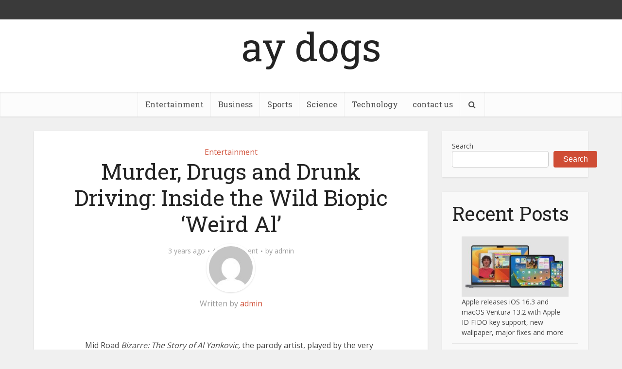

--- FILE ---
content_type: text/html; charset=UTF-8
request_url: https://aydogs.com/cbmid2h0dhbzoi8vd3d3lnjvbgxpbmdzdg9uzs5jb20vdhytbw92awvzl3r2lw1vdmlllwzlyxr1cmvzl3dlaxjklwfslxlhbmtvdmljlwrhbmllbc1yywrjbglmzmutbw92awutaw50zxj2awv3lteymzq2mtg2odqv0geaoc5/
body_size: 23080
content:
<!DOCTYPE html>
<html lang="en-US" class="no-js no-svg">

<head>

<meta http-equiv="Content-Type" content="text/html; charset=UTF-8" />
<meta name="viewport" content="user-scalable=yes, width=device-width, initial-scale=1.0, maximum-scale=1, minimum-scale=1">
<link rel="profile" href="https://gmpg.org/xfn/11" />
<title>Murder, Drugs and Drunk Driving: Inside the Wild Biopic &#8216;Weird Al&#8217; &#8211; ay dogs</title>
<meta name='robots' content='max-image-preview:large' />
<link rel='dns-prefetch' href='//fonts.googleapis.com' />
<link rel="alternate" type="application/rss+xml" title="ay dogs &raquo; Feed" href="https://aydogs.com/feed/" />
<link rel="alternate" type="application/rss+xml" title="ay dogs &raquo; Comments Feed" href="https://aydogs.com/comments/feed/" />
<link rel="alternate" type="application/rss+xml" title="ay dogs &raquo; Murder, Drugs and Drunk Driving: Inside the Wild Biopic &#8216;Weird Al&#8217; Comments Feed" href="https://aydogs.com/cbmid2h0dhbzoi8vd3d3lnjvbgxpbmdzdg9uzs5jb20vdhytbw92awvzl3r2lw1vdmlllwzlyxr1cmvzl3dlaxjklwfslxlhbmtvdmljlwrhbmllbc1yywrjbglmzmutbw92awutaw50zxj2awv3lteymzq2mtg2odqv0geaoc5/feed/" />
<link rel="alternate" title="oEmbed (JSON)" type="application/json+oembed" href="https://aydogs.com/wp-json/oembed/1.0/embed?url=https%3A%2F%2Faydogs.com%2Fcbmid2h0dhbzoi8vd3d3lnjvbgxpbmdzdg9uzs5jb20vdhytbw92awvzl3r2lw1vdmlllwzlyxr1cmvzl3dlaxjklwfslxlhbmtvdmljlwrhbmllbc1yywrjbglmzmutbw92awutaw50zxj2awv3lteymzq2mtg2odqv0geaoc5%2F" />
<link rel="alternate" title="oEmbed (XML)" type="text/xml+oembed" href="https://aydogs.com/wp-json/oembed/1.0/embed?url=https%3A%2F%2Faydogs.com%2Fcbmid2h0dhbzoi8vd3d3lnjvbgxpbmdzdg9uzs5jb20vdhytbw92awvzl3r2lw1vdmlllwzlyxr1cmvzl3dlaxjklwfslxlhbmtvdmljlwrhbmllbc1yywrjbglmzmutbw92awutaw50zxj2awv3lteymzq2mtg2odqv0geaoc5%2F&#038;format=xml" />
<style id='wp-img-auto-sizes-contain-inline-css' type='text/css'>
img:is([sizes=auto i],[sizes^="auto," i]){contain-intrinsic-size:3000px 1500px}
/*# sourceURL=wp-img-auto-sizes-contain-inline-css */
</style>
<style id='wp-emoji-styles-inline-css' type='text/css'>

	img.wp-smiley, img.emoji {
		display: inline !important;
		border: none !important;
		box-shadow: none !important;
		height: 1em !important;
		width: 1em !important;
		margin: 0 0.07em !important;
		vertical-align: -0.1em !important;
		background: none !important;
		padding: 0 !important;
	}
/*# sourceURL=wp-emoji-styles-inline-css */
</style>
<style id='wp-block-library-inline-css' type='text/css'>
:root{--wp-block-synced-color:#7a00df;--wp-block-synced-color--rgb:122,0,223;--wp-bound-block-color:var(--wp-block-synced-color);--wp-editor-canvas-background:#ddd;--wp-admin-theme-color:#007cba;--wp-admin-theme-color--rgb:0,124,186;--wp-admin-theme-color-darker-10:#006ba1;--wp-admin-theme-color-darker-10--rgb:0,107,160.5;--wp-admin-theme-color-darker-20:#005a87;--wp-admin-theme-color-darker-20--rgb:0,90,135;--wp-admin-border-width-focus:2px}@media (min-resolution:192dpi){:root{--wp-admin-border-width-focus:1.5px}}.wp-element-button{cursor:pointer}:root .has-very-light-gray-background-color{background-color:#eee}:root .has-very-dark-gray-background-color{background-color:#313131}:root .has-very-light-gray-color{color:#eee}:root .has-very-dark-gray-color{color:#313131}:root .has-vivid-green-cyan-to-vivid-cyan-blue-gradient-background{background:linear-gradient(135deg,#00d084,#0693e3)}:root .has-purple-crush-gradient-background{background:linear-gradient(135deg,#34e2e4,#4721fb 50%,#ab1dfe)}:root .has-hazy-dawn-gradient-background{background:linear-gradient(135deg,#faaca8,#dad0ec)}:root .has-subdued-olive-gradient-background{background:linear-gradient(135deg,#fafae1,#67a671)}:root .has-atomic-cream-gradient-background{background:linear-gradient(135deg,#fdd79a,#004a59)}:root .has-nightshade-gradient-background{background:linear-gradient(135deg,#330968,#31cdcf)}:root .has-midnight-gradient-background{background:linear-gradient(135deg,#020381,#2874fc)}:root{--wp--preset--font-size--normal:16px;--wp--preset--font-size--huge:42px}.has-regular-font-size{font-size:1em}.has-larger-font-size{font-size:2.625em}.has-normal-font-size{font-size:var(--wp--preset--font-size--normal)}.has-huge-font-size{font-size:var(--wp--preset--font-size--huge)}.has-text-align-center{text-align:center}.has-text-align-left{text-align:left}.has-text-align-right{text-align:right}.has-fit-text{white-space:nowrap!important}#end-resizable-editor-section{display:none}.aligncenter{clear:both}.items-justified-left{justify-content:flex-start}.items-justified-center{justify-content:center}.items-justified-right{justify-content:flex-end}.items-justified-space-between{justify-content:space-between}.screen-reader-text{border:0;clip-path:inset(50%);height:1px;margin:-1px;overflow:hidden;padding:0;position:absolute;width:1px;word-wrap:normal!important}.screen-reader-text:focus{background-color:#ddd;clip-path:none;color:#444;display:block;font-size:1em;height:auto;left:5px;line-height:normal;padding:15px 23px 14px;text-decoration:none;top:5px;width:auto;z-index:100000}html :where(.has-border-color){border-style:solid}html :where([style*=border-top-color]){border-top-style:solid}html :where([style*=border-right-color]){border-right-style:solid}html :where([style*=border-bottom-color]){border-bottom-style:solid}html :where([style*=border-left-color]){border-left-style:solid}html :where([style*=border-width]){border-style:solid}html :where([style*=border-top-width]){border-top-style:solid}html :where([style*=border-right-width]){border-right-style:solid}html :where([style*=border-bottom-width]){border-bottom-style:solid}html :where([style*=border-left-width]){border-left-style:solid}html :where(img[class*=wp-image-]){height:auto;max-width:100%}:where(figure){margin:0 0 1em}html :where(.is-position-sticky){--wp-admin--admin-bar--position-offset:var(--wp-admin--admin-bar--height,0px)}@media screen and (max-width:600px){html :where(.is-position-sticky){--wp-admin--admin-bar--position-offset:0px}}

/*# sourceURL=wp-block-library-inline-css */
</style><style id='wp-block-categories-inline-css' type='text/css'>
.wp-block-categories{box-sizing:border-box}.wp-block-categories.alignleft{margin-right:2em}.wp-block-categories.alignright{margin-left:2em}.wp-block-categories.wp-block-categories-dropdown.aligncenter{text-align:center}.wp-block-categories .wp-block-categories__label{display:block;width:100%}
/*# sourceURL=https://aydogs.com/wp-includes/blocks/categories/style.min.css */
</style>
<style id='wp-block-heading-inline-css' type='text/css'>
h1:where(.wp-block-heading).has-background,h2:where(.wp-block-heading).has-background,h3:where(.wp-block-heading).has-background,h4:where(.wp-block-heading).has-background,h5:where(.wp-block-heading).has-background,h6:where(.wp-block-heading).has-background{padding:1.25em 2.375em}h1.has-text-align-left[style*=writing-mode]:where([style*=vertical-lr]),h1.has-text-align-right[style*=writing-mode]:where([style*=vertical-rl]),h2.has-text-align-left[style*=writing-mode]:where([style*=vertical-lr]),h2.has-text-align-right[style*=writing-mode]:where([style*=vertical-rl]),h3.has-text-align-left[style*=writing-mode]:where([style*=vertical-lr]),h3.has-text-align-right[style*=writing-mode]:where([style*=vertical-rl]),h4.has-text-align-left[style*=writing-mode]:where([style*=vertical-lr]),h4.has-text-align-right[style*=writing-mode]:where([style*=vertical-rl]),h5.has-text-align-left[style*=writing-mode]:where([style*=vertical-lr]),h5.has-text-align-right[style*=writing-mode]:where([style*=vertical-rl]),h6.has-text-align-left[style*=writing-mode]:where([style*=vertical-lr]),h6.has-text-align-right[style*=writing-mode]:where([style*=vertical-rl]){rotate:180deg}
/*# sourceURL=https://aydogs.com/wp-includes/blocks/heading/style.min.css */
</style>
<style id='wp-block-latest-posts-inline-css' type='text/css'>
.wp-block-latest-posts{box-sizing:border-box}.wp-block-latest-posts.alignleft{margin-right:2em}.wp-block-latest-posts.alignright{margin-left:2em}.wp-block-latest-posts.wp-block-latest-posts__list{list-style:none}.wp-block-latest-posts.wp-block-latest-posts__list li{clear:both;overflow-wrap:break-word}.wp-block-latest-posts.is-grid{display:flex;flex-wrap:wrap}.wp-block-latest-posts.is-grid li{margin:0 1.25em 1.25em 0;width:100%}@media (min-width:600px){.wp-block-latest-posts.columns-2 li{width:calc(50% - .625em)}.wp-block-latest-posts.columns-2 li:nth-child(2n){margin-right:0}.wp-block-latest-posts.columns-3 li{width:calc(33.33333% - .83333em)}.wp-block-latest-posts.columns-3 li:nth-child(3n){margin-right:0}.wp-block-latest-posts.columns-4 li{width:calc(25% - .9375em)}.wp-block-latest-posts.columns-4 li:nth-child(4n){margin-right:0}.wp-block-latest-posts.columns-5 li{width:calc(20% - 1em)}.wp-block-latest-posts.columns-5 li:nth-child(5n){margin-right:0}.wp-block-latest-posts.columns-6 li{width:calc(16.66667% - 1.04167em)}.wp-block-latest-posts.columns-6 li:nth-child(6n){margin-right:0}}:root :where(.wp-block-latest-posts.is-grid){padding:0}:root :where(.wp-block-latest-posts.wp-block-latest-posts__list){padding-left:0}.wp-block-latest-posts__post-author,.wp-block-latest-posts__post-date{display:block;font-size:.8125em}.wp-block-latest-posts__post-excerpt,.wp-block-latest-posts__post-full-content{margin-bottom:1em;margin-top:.5em}.wp-block-latest-posts__featured-image a{display:inline-block}.wp-block-latest-posts__featured-image img{height:auto;max-width:100%;width:auto}.wp-block-latest-posts__featured-image.alignleft{float:left;margin-right:1em}.wp-block-latest-posts__featured-image.alignright{float:right;margin-left:1em}.wp-block-latest-posts__featured-image.aligncenter{margin-bottom:1em;text-align:center}
/*# sourceURL=https://aydogs.com/wp-includes/blocks/latest-posts/style.min.css */
</style>
<style id='wp-block-page-list-inline-css' type='text/css'>
.wp-block-navigation .wp-block-page-list{align-items:var(--navigation-layout-align,initial);background-color:inherit;display:flex;flex-direction:var(--navigation-layout-direction,initial);flex-wrap:var(--navigation-layout-wrap,wrap);justify-content:var(--navigation-layout-justify,initial)}.wp-block-navigation .wp-block-navigation-item{background-color:inherit}.wp-block-page-list{box-sizing:border-box}
/*# sourceURL=https://aydogs.com/wp-includes/blocks/page-list/style.min.css */
</style>
<style id='wp-block-search-inline-css' type='text/css'>
.wp-block-search__button{margin-left:10px;word-break:normal}.wp-block-search__button.has-icon{line-height:0}.wp-block-search__button svg{height:1.25em;min-height:24px;min-width:24px;width:1.25em;fill:currentColor;vertical-align:text-bottom}:where(.wp-block-search__button){border:1px solid #ccc;padding:6px 10px}.wp-block-search__inside-wrapper{display:flex;flex:auto;flex-wrap:nowrap;max-width:100%}.wp-block-search__label{width:100%}.wp-block-search.wp-block-search__button-only .wp-block-search__button{box-sizing:border-box;display:flex;flex-shrink:0;justify-content:center;margin-left:0;max-width:100%}.wp-block-search.wp-block-search__button-only .wp-block-search__inside-wrapper{min-width:0!important;transition-property:width}.wp-block-search.wp-block-search__button-only .wp-block-search__input{flex-basis:100%;transition-duration:.3s}.wp-block-search.wp-block-search__button-only.wp-block-search__searchfield-hidden,.wp-block-search.wp-block-search__button-only.wp-block-search__searchfield-hidden .wp-block-search__inside-wrapper{overflow:hidden}.wp-block-search.wp-block-search__button-only.wp-block-search__searchfield-hidden .wp-block-search__input{border-left-width:0!important;border-right-width:0!important;flex-basis:0;flex-grow:0;margin:0;min-width:0!important;padding-left:0!important;padding-right:0!important;width:0!important}:where(.wp-block-search__input){appearance:none;border:1px solid #949494;flex-grow:1;font-family:inherit;font-size:inherit;font-style:inherit;font-weight:inherit;letter-spacing:inherit;line-height:inherit;margin-left:0;margin-right:0;min-width:3rem;padding:8px;text-decoration:unset!important;text-transform:inherit}:where(.wp-block-search__button-inside .wp-block-search__inside-wrapper){background-color:#fff;border:1px solid #949494;box-sizing:border-box;padding:4px}:where(.wp-block-search__button-inside .wp-block-search__inside-wrapper) .wp-block-search__input{border:none;border-radius:0;padding:0 4px}:where(.wp-block-search__button-inside .wp-block-search__inside-wrapper) .wp-block-search__input:focus{outline:none}:where(.wp-block-search__button-inside .wp-block-search__inside-wrapper) :where(.wp-block-search__button){padding:4px 8px}.wp-block-search.aligncenter .wp-block-search__inside-wrapper{margin:auto}.wp-block[data-align=right] .wp-block-search.wp-block-search__button-only .wp-block-search__inside-wrapper{float:right}
/*# sourceURL=https://aydogs.com/wp-includes/blocks/search/style.min.css */
</style>
<style id='wp-block-group-inline-css' type='text/css'>
.wp-block-group{box-sizing:border-box}:where(.wp-block-group.wp-block-group-is-layout-constrained){position:relative}
/*# sourceURL=https://aydogs.com/wp-includes/blocks/group/style.min.css */
</style>
<style id='global-styles-inline-css' type='text/css'>
:root{--wp--preset--aspect-ratio--square: 1;--wp--preset--aspect-ratio--4-3: 4/3;--wp--preset--aspect-ratio--3-4: 3/4;--wp--preset--aspect-ratio--3-2: 3/2;--wp--preset--aspect-ratio--2-3: 2/3;--wp--preset--aspect-ratio--16-9: 16/9;--wp--preset--aspect-ratio--9-16: 9/16;--wp--preset--color--black: #000000;--wp--preset--color--cyan-bluish-gray: #abb8c3;--wp--preset--color--white: #ffffff;--wp--preset--color--pale-pink: #f78da7;--wp--preset--color--vivid-red: #cf2e2e;--wp--preset--color--luminous-vivid-orange: #ff6900;--wp--preset--color--luminous-vivid-amber: #fcb900;--wp--preset--color--light-green-cyan: #7bdcb5;--wp--preset--color--vivid-green-cyan: #00d084;--wp--preset--color--pale-cyan-blue: #8ed1fc;--wp--preset--color--vivid-cyan-blue: #0693e3;--wp--preset--color--vivid-purple: #9b51e0;--wp--preset--color--vce-acc: #cf4d35;--wp--preset--color--vce-meta: #9b9b9b;--wp--preset--color--vce-txt: #444444;--wp--preset--color--vce-bg: #ffffff;--wp--preset--gradient--vivid-cyan-blue-to-vivid-purple: linear-gradient(135deg,rgb(6,147,227) 0%,rgb(155,81,224) 100%);--wp--preset--gradient--light-green-cyan-to-vivid-green-cyan: linear-gradient(135deg,rgb(122,220,180) 0%,rgb(0,208,130) 100%);--wp--preset--gradient--luminous-vivid-amber-to-luminous-vivid-orange: linear-gradient(135deg,rgb(252,185,0) 0%,rgb(255,105,0) 100%);--wp--preset--gradient--luminous-vivid-orange-to-vivid-red: linear-gradient(135deg,rgb(255,105,0) 0%,rgb(207,46,46) 100%);--wp--preset--gradient--very-light-gray-to-cyan-bluish-gray: linear-gradient(135deg,rgb(238,238,238) 0%,rgb(169,184,195) 100%);--wp--preset--gradient--cool-to-warm-spectrum: linear-gradient(135deg,rgb(74,234,220) 0%,rgb(151,120,209) 20%,rgb(207,42,186) 40%,rgb(238,44,130) 60%,rgb(251,105,98) 80%,rgb(254,248,76) 100%);--wp--preset--gradient--blush-light-purple: linear-gradient(135deg,rgb(255,206,236) 0%,rgb(152,150,240) 100%);--wp--preset--gradient--blush-bordeaux: linear-gradient(135deg,rgb(254,205,165) 0%,rgb(254,45,45) 50%,rgb(107,0,62) 100%);--wp--preset--gradient--luminous-dusk: linear-gradient(135deg,rgb(255,203,112) 0%,rgb(199,81,192) 50%,rgb(65,88,208) 100%);--wp--preset--gradient--pale-ocean: linear-gradient(135deg,rgb(255,245,203) 0%,rgb(182,227,212) 50%,rgb(51,167,181) 100%);--wp--preset--gradient--electric-grass: linear-gradient(135deg,rgb(202,248,128) 0%,rgb(113,206,126) 100%);--wp--preset--gradient--midnight: linear-gradient(135deg,rgb(2,3,129) 0%,rgb(40,116,252) 100%);--wp--preset--font-size--small: 13px;--wp--preset--font-size--medium: 20px;--wp--preset--font-size--large: 21px;--wp--preset--font-size--x-large: 42px;--wp--preset--font-size--normal: 16px;--wp--preset--font-size--huge: 28px;--wp--preset--spacing--20: 0.44rem;--wp--preset--spacing--30: 0.67rem;--wp--preset--spacing--40: 1rem;--wp--preset--spacing--50: 1.5rem;--wp--preset--spacing--60: 2.25rem;--wp--preset--spacing--70: 3.38rem;--wp--preset--spacing--80: 5.06rem;--wp--preset--shadow--natural: 6px 6px 9px rgba(0, 0, 0, 0.2);--wp--preset--shadow--deep: 12px 12px 50px rgba(0, 0, 0, 0.4);--wp--preset--shadow--sharp: 6px 6px 0px rgba(0, 0, 0, 0.2);--wp--preset--shadow--outlined: 6px 6px 0px -3px rgb(255, 255, 255), 6px 6px rgb(0, 0, 0);--wp--preset--shadow--crisp: 6px 6px 0px rgb(0, 0, 0);}:where(.is-layout-flex){gap: 0.5em;}:where(.is-layout-grid){gap: 0.5em;}body .is-layout-flex{display: flex;}.is-layout-flex{flex-wrap: wrap;align-items: center;}.is-layout-flex > :is(*, div){margin: 0;}body .is-layout-grid{display: grid;}.is-layout-grid > :is(*, div){margin: 0;}:where(.wp-block-columns.is-layout-flex){gap: 2em;}:where(.wp-block-columns.is-layout-grid){gap: 2em;}:where(.wp-block-post-template.is-layout-flex){gap: 1.25em;}:where(.wp-block-post-template.is-layout-grid){gap: 1.25em;}.has-black-color{color: var(--wp--preset--color--black) !important;}.has-cyan-bluish-gray-color{color: var(--wp--preset--color--cyan-bluish-gray) !important;}.has-white-color{color: var(--wp--preset--color--white) !important;}.has-pale-pink-color{color: var(--wp--preset--color--pale-pink) !important;}.has-vivid-red-color{color: var(--wp--preset--color--vivid-red) !important;}.has-luminous-vivid-orange-color{color: var(--wp--preset--color--luminous-vivid-orange) !important;}.has-luminous-vivid-amber-color{color: var(--wp--preset--color--luminous-vivid-amber) !important;}.has-light-green-cyan-color{color: var(--wp--preset--color--light-green-cyan) !important;}.has-vivid-green-cyan-color{color: var(--wp--preset--color--vivid-green-cyan) !important;}.has-pale-cyan-blue-color{color: var(--wp--preset--color--pale-cyan-blue) !important;}.has-vivid-cyan-blue-color{color: var(--wp--preset--color--vivid-cyan-blue) !important;}.has-vivid-purple-color{color: var(--wp--preset--color--vivid-purple) !important;}.has-black-background-color{background-color: var(--wp--preset--color--black) !important;}.has-cyan-bluish-gray-background-color{background-color: var(--wp--preset--color--cyan-bluish-gray) !important;}.has-white-background-color{background-color: var(--wp--preset--color--white) !important;}.has-pale-pink-background-color{background-color: var(--wp--preset--color--pale-pink) !important;}.has-vivid-red-background-color{background-color: var(--wp--preset--color--vivid-red) !important;}.has-luminous-vivid-orange-background-color{background-color: var(--wp--preset--color--luminous-vivid-orange) !important;}.has-luminous-vivid-amber-background-color{background-color: var(--wp--preset--color--luminous-vivid-amber) !important;}.has-light-green-cyan-background-color{background-color: var(--wp--preset--color--light-green-cyan) !important;}.has-vivid-green-cyan-background-color{background-color: var(--wp--preset--color--vivid-green-cyan) !important;}.has-pale-cyan-blue-background-color{background-color: var(--wp--preset--color--pale-cyan-blue) !important;}.has-vivid-cyan-blue-background-color{background-color: var(--wp--preset--color--vivid-cyan-blue) !important;}.has-vivid-purple-background-color{background-color: var(--wp--preset--color--vivid-purple) !important;}.has-black-border-color{border-color: var(--wp--preset--color--black) !important;}.has-cyan-bluish-gray-border-color{border-color: var(--wp--preset--color--cyan-bluish-gray) !important;}.has-white-border-color{border-color: var(--wp--preset--color--white) !important;}.has-pale-pink-border-color{border-color: var(--wp--preset--color--pale-pink) !important;}.has-vivid-red-border-color{border-color: var(--wp--preset--color--vivid-red) !important;}.has-luminous-vivid-orange-border-color{border-color: var(--wp--preset--color--luminous-vivid-orange) !important;}.has-luminous-vivid-amber-border-color{border-color: var(--wp--preset--color--luminous-vivid-amber) !important;}.has-light-green-cyan-border-color{border-color: var(--wp--preset--color--light-green-cyan) !important;}.has-vivid-green-cyan-border-color{border-color: var(--wp--preset--color--vivid-green-cyan) !important;}.has-pale-cyan-blue-border-color{border-color: var(--wp--preset--color--pale-cyan-blue) !important;}.has-vivid-cyan-blue-border-color{border-color: var(--wp--preset--color--vivid-cyan-blue) !important;}.has-vivid-purple-border-color{border-color: var(--wp--preset--color--vivid-purple) !important;}.has-vivid-cyan-blue-to-vivid-purple-gradient-background{background: var(--wp--preset--gradient--vivid-cyan-blue-to-vivid-purple) !important;}.has-light-green-cyan-to-vivid-green-cyan-gradient-background{background: var(--wp--preset--gradient--light-green-cyan-to-vivid-green-cyan) !important;}.has-luminous-vivid-amber-to-luminous-vivid-orange-gradient-background{background: var(--wp--preset--gradient--luminous-vivid-amber-to-luminous-vivid-orange) !important;}.has-luminous-vivid-orange-to-vivid-red-gradient-background{background: var(--wp--preset--gradient--luminous-vivid-orange-to-vivid-red) !important;}.has-very-light-gray-to-cyan-bluish-gray-gradient-background{background: var(--wp--preset--gradient--very-light-gray-to-cyan-bluish-gray) !important;}.has-cool-to-warm-spectrum-gradient-background{background: var(--wp--preset--gradient--cool-to-warm-spectrum) !important;}.has-blush-light-purple-gradient-background{background: var(--wp--preset--gradient--blush-light-purple) !important;}.has-blush-bordeaux-gradient-background{background: var(--wp--preset--gradient--blush-bordeaux) !important;}.has-luminous-dusk-gradient-background{background: var(--wp--preset--gradient--luminous-dusk) !important;}.has-pale-ocean-gradient-background{background: var(--wp--preset--gradient--pale-ocean) !important;}.has-electric-grass-gradient-background{background: var(--wp--preset--gradient--electric-grass) !important;}.has-midnight-gradient-background{background: var(--wp--preset--gradient--midnight) !important;}.has-small-font-size{font-size: var(--wp--preset--font-size--small) !important;}.has-medium-font-size{font-size: var(--wp--preset--font-size--medium) !important;}.has-large-font-size{font-size: var(--wp--preset--font-size--large) !important;}.has-x-large-font-size{font-size: var(--wp--preset--font-size--x-large) !important;}
/*# sourceURL=global-styles-inline-css */
</style>

<style id='classic-theme-styles-inline-css' type='text/css'>
/*! This file is auto-generated */
.wp-block-button__link{color:#fff;background-color:#32373c;border-radius:9999px;box-shadow:none;text-decoration:none;padding:calc(.667em + 2px) calc(1.333em + 2px);font-size:1.125em}.wp-block-file__button{background:#32373c;color:#fff;text-decoration:none}
/*# sourceURL=/wp-includes/css/classic-themes.min.css */
</style>
<link rel='stylesheet' id='vce-fonts-css' href='https://fonts.googleapis.com/css?family=Open+Sans%3A400%7CRoboto+Slab%3A400&#038;subset=latin%2Clatin-ext&#038;ver=2.9.6' type='text/css' media='all' />
<link rel='stylesheet' id='vce-style-css' href='https://aydogs.com/wp-content/themes/voice/assets/css/min.css?ver=2.9.6' type='text/css' media='all' />
<style id='vce-style-inline-css' type='text/css'>
body, button, input, select, textarea {font-size: 1.6rem;}.vce-single .entry-headline p{font-size: 2.2rem;}.main-navigation a{font-size: 1.6rem;}.sidebar .widget-title{font-size: 1.8rem;}.sidebar .widget, .vce-lay-c .entry-content, .vce-lay-h .entry-content {font-size: 1.4rem;}.vce-featured-link-article{font-size: 5.2rem;}.vce-featured-grid-big.vce-featured-grid .vce-featured-link-article{font-size: 3.4rem;}.vce-featured-grid .vce-featured-link-article{font-size: 2.2rem;}h1 { font-size: 4.5rem; }h2 { font-size: 4.0rem; }h3 { font-size: 3.5rem; }h4 { font-size: 2.5rem; }h5 { font-size: 2.0rem; }h6 { font-size: 1.8rem; }.comment-reply-title, .main-box-title{font-size: 2.2rem;}h1.entry-title{font-size: 4.5rem;}.vce-lay-a .entry-title a{font-size: 3.4rem;}.vce-lay-b .entry-title{font-size: 2.4rem;}.vce-lay-c .entry-title, .vce-sid-none .vce-lay-c .entry-title{font-size: 2.2rem;}.vce-lay-d .entry-title{font-size: 1.5rem;}.vce-lay-e .entry-title{font-size: 1.4rem;}.vce-lay-f .entry-title{font-size: 1.4rem;}.vce-lay-g .entry-title a, .vce-lay-g .entry-title a:hover{font-size: 3.0rem;}.vce-lay-h .entry-title{font-size: 2.4rem;}.entry-meta div,.entry-meta div a,.vce-lay-g .meta-item,.vce-lay-c .meta-item{font-size: 1.4rem;}.vce-lay-d .meta-category a,.vce-lay-d .entry-meta div,.vce-lay-d .entry-meta div a,.vce-lay-e .entry-meta div,.vce-lay-e .entry-meta div a,.vce-lay-e .fn,.vce-lay-e .meta-item{font-size: 1.3rem;}body {background-color:#f0f0f0;}body,.mks_author_widget h3,.site-description,.meta-category a,textarea {font-family: 'Open Sans';font-weight: 400;}h1,h2,h3,h4,h5,h6,blockquote,.vce-post-link,.site-title,.site-title a,.main-box-title,.comment-reply-title,.entry-title a,.vce-single .entry-headline p,.vce-prev-next-link,.author-title,.mks_pullquote,.widget_rss ul li .rsswidget,#bbpress-forums .bbp-forum-title,#bbpress-forums .bbp-topic-permalink {font-family: 'Roboto Slab';font-weight: 400;}.main-navigation a,.sidr a{font-family: 'Roboto Slab';font-weight: 400;}.vce-single .entry-content,.vce-single .entry-headline,.vce-single .entry-footer,.vce-share-bar {width: 600px;}.vce-lay-a .lay-a-content{width: 600px;max-width: 600px;}.vce-page .entry-content,.vce-page .entry-title-page {width: 600px;}.vce-sid-none .vce-single .entry-content,.vce-sid-none .vce-single .entry-headline,.vce-sid-none .vce-single .entry-footer {width: 600px;}.vce-sid-none .vce-page .entry-content,.vce-sid-none .vce-page .entry-title-page,.error404 .entry-content {width: 600px;max-width: 600px;}body, button, input, select, textarea{color: #444444;}h1,h2,h3,h4,h5,h6,.entry-title a,.prev-next-nav a,#bbpress-forums .bbp-forum-title, #bbpress-forums .bbp-topic-permalink,.woocommerce ul.products li.product .price .amount{color: #232323;}a,.entry-title a:hover,.vce-prev-next-link:hover,.vce-author-links a:hover,.required,.error404 h4,.prev-next-nav a:hover,#bbpress-forums .bbp-forum-title:hover, #bbpress-forums .bbp-topic-permalink:hover,.woocommerce ul.products li.product h3:hover,.woocommerce ul.products li.product h3:hover mark,.main-box-title a:hover{color: #cf4d35;}.vce-square,.vce-main-content .mejs-controls .mejs-time-rail .mejs-time-current,button,input[type="button"],input[type="reset"],input[type="submit"],.vce-button,.pagination-wapper a,#vce-pagination .next.page-numbers,#vce-pagination .prev.page-numbers,#vce-pagination .page-numbers,#vce-pagination .page-numbers.current,.vce-link-pages a,#vce-pagination a,.vce-load-more a,.vce-slider-pagination .owl-nav > div,.vce-mega-menu-posts-wrap .owl-nav > div,.comment-reply-link:hover,.vce-featured-section a,.vce-lay-g .vce-featured-info .meta-category a,.vce-404-menu a,.vce-post.sticky .meta-image:before,#vce-pagination .page-numbers:hover,#bbpress-forums .bbp-pagination .current,#bbpress-forums .bbp-pagination a:hover,.woocommerce #respond input#submit,.woocommerce a.button,.woocommerce button.button,.woocommerce input.button,.woocommerce ul.products li.product .added_to_cart,.woocommerce #respond input#submit:hover,.woocommerce a.button:hover,.woocommerce button.button:hover,.woocommerce input.button:hover,.woocommerce ul.products li.product .added_to_cart:hover,.woocommerce #respond input#submit.alt,.woocommerce a.button.alt,.woocommerce button.button.alt,.woocommerce input.button.alt,.woocommerce #respond input#submit.alt:hover, .woocommerce a.button.alt:hover, .woocommerce button.button.alt:hover, .woocommerce input.button.alt:hover,.woocommerce span.onsale,.woocommerce .widget_price_filter .ui-slider .ui-slider-range,.woocommerce .widget_price_filter .ui-slider .ui-slider-handle,.comments-holder .navigation .page-numbers.current,.vce-lay-a .vce-read-more:hover,.vce-lay-c .vce-read-more:hover,body div.wpforms-container-full .wpforms-form input[type=submit], body div.wpforms-container-full .wpforms-form button[type=submit], body div.wpforms-container-full .wpforms-form .wpforms-page-button,body div.wpforms-container-full .wpforms-form input[type=submit]:hover, body div.wpforms-container-full .wpforms-form button[type=submit]:hover, body div.wpforms-container-full .wpforms-form .wpforms-page-button:hover {background-color: #cf4d35;}#vce-pagination .page-numbers,.comments-holder .navigation .page-numbers{background: transparent;color: #cf4d35;border: 1px solid #cf4d35;}.comments-holder .navigation .page-numbers:hover{background: #cf4d35;border: 1px solid #cf4d35;}.bbp-pagination-links a{background: transparent;color: #cf4d35;border: 1px solid #cf4d35 !important;}#vce-pagination .page-numbers.current,.bbp-pagination-links span.current,.comments-holder .navigation .page-numbers.current{border: 1px solid #cf4d35;}.widget_categories .cat-item:before,.widget_categories .cat-item .count{background: #cf4d35;}.comment-reply-link,.vce-lay-a .vce-read-more,.vce-lay-c .vce-read-more{border: 1px solid #cf4d35;}.entry-meta div,.entry-meta-count,.entry-meta div a,.comment-metadata a,.meta-category span,.meta-author-wrapped,.wp-caption .wp-caption-text,.widget_rss .rss-date,.sidebar cite,.site-footer cite,.sidebar .vce-post-list .entry-meta div,.sidebar .vce-post-list .entry-meta div a,.sidebar .vce-post-list .fn,.sidebar .vce-post-list .fn a,.site-footer .vce-post-list .entry-meta div,.site-footer .vce-post-list .entry-meta div a,.site-footer .vce-post-list .fn,.site-footer .vce-post-list .fn a,#bbpress-forums .bbp-topic-started-by,#bbpress-forums .bbp-topic-started-in,#bbpress-forums .bbp-forum-info .bbp-forum-content,#bbpress-forums p.bbp-topic-meta,span.bbp-admin-links a,.bbp-reply-post-date,#bbpress-forums li.bbp-header,#bbpress-forums li.bbp-footer,.woocommerce .woocommerce-result-count,.woocommerce .product_meta{color: #9b9b9b;}.main-box-title, .comment-reply-title, .main-box-head{background: #ffffff;color: #232323;}.main-box-title a{color: #232323;}.sidebar .widget .widget-title a{color: #232323;}.main-box,.comment-respond,.prev-next-nav{background: #f9f9f9;}.vce-post,ul.comment-list > li.comment,.main-box-single,.ie8 .vce-single,#disqus_thread,.vce-author-card,.vce-author-card .vce-content-outside,.mks-bredcrumbs-container,ul.comment-list > li.pingback{background: #ffffff;}.mks_tabs.horizontal .mks_tab_nav_item.active{border-bottom: 1px solid #ffffff;}.mks_tabs.horizontal .mks_tab_item,.mks_tabs.vertical .mks_tab_nav_item.active,.mks_tabs.horizontal .mks_tab_nav_item.active{background: #ffffff;}.mks_tabs.vertical .mks_tab_nav_item.active{border-right: 1px solid #ffffff;}#vce-pagination,.vce-slider-pagination .owl-controls,.vce-content-outside,.comments-holder .navigation{background: #f3f3f3;}.sidebar .widget-title{background: #ffffff;color: #232323;}.sidebar .widget{background: #f9f9f9;}.sidebar .widget,.sidebar .widget li a,.sidebar .mks_author_widget h3 a,.sidebar .mks_author_widget h3,.sidebar .vce-search-form .vce-search-input,.sidebar .vce-search-form .vce-search-input:focus{color: #444444;}.sidebar .widget li a:hover,.sidebar .widget a,.widget_nav_menu li.menu-item-has-children:hover:after,.widget_pages li.page_item_has_children:hover:after{color: #cf4d35;}.sidebar .tagcloud a {border: 1px solid #cf4d35;}.sidebar .mks_author_link,.sidebar .tagcloud a:hover,.sidebar .mks_themeforest_widget .more,.sidebar button,.sidebar input[type="button"],.sidebar input[type="reset"],.sidebar input[type="submit"],.sidebar .vce-button,.sidebar .bbp_widget_login .button{background-color: #cf4d35;}.sidebar .mks_author_widget .mks_autor_link_wrap,.sidebar .mks_themeforest_widget .mks_read_more,.widget .meks-instagram-follow-link {background: #f3f3f3;}.sidebar #wp-calendar caption,.sidebar .recentcomments,.sidebar .post-date,.sidebar #wp-calendar tbody{color: rgba(68,68,68,0.7);}.site-footer{background: #373941;}.site-footer .widget-title{color: #ffffff;}.site-footer,.site-footer .widget,.site-footer .widget li a,.site-footer .mks_author_widget h3 a,.site-footer .mks_author_widget h3,.site-footer .vce-search-form .vce-search-input,.site-footer .vce-search-form .vce-search-input:focus{color: #f9f9f9;}.site-footer .widget li a:hover,.site-footer .widget a,.site-info a{color: #cf4d35;}.site-footer .tagcloud a {border: 1px solid #cf4d35;}.site-footer .mks_author_link,.site-footer .mks_themeforest_widget .more,.site-footer button,.site-footer input[type="button"],.site-footer input[type="reset"],.site-footer input[type="submit"],.site-footer .vce-button,.site-footer .tagcloud a:hover{background-color: #cf4d35;}.site-footer #wp-calendar caption,.site-footer .recentcomments,.site-footer .post-date,.site-footer #wp-calendar tbody,.site-footer .site-info{color: rgba(249,249,249,0.7);}.top-header,.top-nav-menu li .sub-menu{background: #3a3a3a;}.top-header,.top-header a{color: #ffffff;}.top-header .vce-search-form .vce-search-input,.top-header .vce-search-input:focus,.top-header .vce-search-submit{color: #ffffff;}.top-header .vce-search-form .vce-search-input::-webkit-input-placeholder { color: #ffffff;}.top-header .vce-search-form .vce-search-input:-moz-placeholder { color: #ffffff;}.top-header .vce-search-form .vce-search-input::-moz-placeholder { color: #ffffff;}.top-header .vce-search-form .vce-search-input:-ms-input-placeholder { color: #ffffff;}.header-1-wrapper{height: 150px;padding-top: 15px;}.header-2-wrapper,.header-3-wrapper{height: 150px;}.header-2-wrapper .site-branding,.header-3-wrapper .site-branding{top: 15px;left: 0px;}.site-title a, .site-title a:hover{color: #232323;}.site-description{color: #aaaaaa;}.main-header{background-color: #ffffff;}.header-bottom-wrapper{background: #fcfcfc;}.vce-header-ads{margin: 30px 0;}.header-3-wrapper .nav-menu > li > a{padding: 65px 15px;}.header-sticky,.sidr{background: rgba(252,252,252,0.95);}.ie8 .header-sticky{background: #ffffff;}.main-navigation a,.nav-menu .vce-mega-menu > .sub-menu > li > a,.sidr li a,.vce-menu-parent{color: #4a4a4a;}.nav-menu > li:hover > a,.nav-menu > .current_page_item > a,.nav-menu > .current-menu-item > a,.nav-menu > .current-menu-ancestor > a,.main-navigation a.vce-item-selected,.main-navigation ul ul li:hover > a,.nav-menu ul .current-menu-item a,.nav-menu ul .current_page_item a,.vce-menu-parent:hover,.sidr li a:hover,.sidr li.sidr-class-current_page_item > a,.main-navigation li.current-menu-item.fa:before,.vce-responsive-nav{color: #cf4d35;}#sidr-id-vce_main_navigation_menu .soc-nav-menu li a:hover {color: #ffffff;}.nav-menu > li:hover > a,.nav-menu > .current_page_item > a,.nav-menu > .current-menu-item > a,.nav-menu > .current-menu-ancestor > a,.main-navigation a.vce-item-selected,.main-navigation ul ul,.header-sticky .nav-menu > .current_page_item:hover > a,.header-sticky .nav-menu > .current-menu-item:hover > a,.header-sticky .nav-menu > .current-menu-ancestor:hover > a,.header-sticky .main-navigation a.vce-item-selected:hover{background-color: #ffffff;}.search-header-wrap ul {border-top: 2px solid #cf4d35;}.vce-cart-icon a.vce-custom-cart span,.sidr-class-vce-custom-cart .sidr-class-vce-cart-count {background: #cf4d35;font-family: 'Open Sans';}.vce-border-top .main-box-title{border-top: 2px solid #cf4d35;}.tagcloud a:hover,.sidebar .widget .mks_author_link,.sidebar .widget.mks_themeforest_widget .more,.site-footer .widget .mks_author_link,.site-footer .widget.mks_themeforest_widget .more,.vce-lay-g .entry-meta div,.vce-lay-g .fn,.vce-lay-g .fn a{color: #FFF;}.vce-featured-header .vce-featured-header-background{opacity: 0.5}.vce-featured-grid .vce-featured-header-background,.vce-post-big .vce-post-img:after,.vce-post-slider .vce-post-img:after{opacity: 0.5}.vce-featured-grid .owl-item:hover .vce-grid-text .vce-featured-header-background,.vce-post-big li:hover .vce-post-img:after,.vce-post-slider li:hover .vce-post-img:after {opacity: 0.8}.vce-featured-grid.vce-featured-grid-big .vce-featured-header-background,.vce-post-big .vce-post-img:after,.vce-post-slider .vce-post-img:after{opacity: 0.5}.vce-featured-grid.vce-featured-grid-big .owl-item:hover .vce-grid-text .vce-featured-header-background,.vce-post-big li:hover .vce-post-img:after,.vce-post-slider li:hover .vce-post-img:after {opacity: 0.8}#back-top {background: #323232}.sidr input[type=text]{background: rgba(74,74,74,0.1);color: rgba(74,74,74,0.5);}.is-style-solid-color{background-color: #cf4d35;color: #ffffff;}.wp-block-image figcaption{color: #9b9b9b;}.wp-block-cover .wp-block-cover-image-text, .wp-block-cover .wp-block-cover-text, .wp-block-cover h2, .wp-block-cover-image .wp-block-cover-image-text, .wp-block-cover-image .wp-block-cover-text, .wp-block-cover-image h2,p.has-drop-cap:not(:focus)::first-letter,p.wp-block-subhead{font-family: 'Roboto Slab';font-weight: 400;}.wp-block-cover .wp-block-cover-image-text, .wp-block-cover .wp-block-cover-text, .wp-block-cover h2, .wp-block-cover-image .wp-block-cover-image-text, .wp-block-cover-image .wp-block-cover-text, .wp-block-cover-image h2{font-size: 2.5rem;}p.wp-block-subhead{font-size: 2.2rem;}.wp-block-button__link{background: #cf4d35}.wp-block-search .wp-block-search__button{color: #ffffff}.meta-image:hover a img,.vce-lay-h .img-wrap:hover .meta-image > img,.img-wrp:hover img,.vce-gallery-big:hover img,.vce-gallery .gallery-item:hover img,.wp-block-gallery .blocks-gallery-item:hover img,.vce_posts_widget .vce-post-big li:hover img,.vce-featured-grid .owl-item:hover img,.vce-post-img:hover img,.mega-menu-img:hover img{-webkit-transform: scale(1.1);-moz-transform: scale(1.1);-o-transform: scale(1.1);-ms-transform: scale(1.1);transform: scale(1.1);}.has-small-font-size{ font-size: 1.2rem;}.has-large-font-size{ font-size: 1.9rem;}.has-huge-font-size{ font-size: 2.3rem;}@media(min-width: 671px){.has-small-font-size{ font-size: 1.3rem;}.has-normal-font-size{ font-size: 1.6rem;}.has-large-font-size{ font-size: 2.1rem;}.has-huge-font-size{ font-size: 2.8rem;}}.has-vce-acc-background-color{ background-color: #cf4d35;}.has-vce-acc-color{ color: #cf4d35;}.has-vce-meta-background-color{ background-color: #9b9b9b;}.has-vce-meta-color{ color: #9b9b9b;}.has-vce-txt-background-color{ background-color: #444444;}.has-vce-txt-color{ color: #444444;}.has-vce-bg-background-color{ background-color: #ffffff;}.has-vce-bg-color{ color: #ffffff;}
/*# sourceURL=vce-style-inline-css */
</style>
<script type="text/javascript" src="https://aydogs.com/wp-includes/js/jquery/jquery.min.js?ver=3.7.1" id="jquery-core-js"></script>
<script type="text/javascript" src="https://aydogs.com/wp-includes/js/jquery/jquery-migrate.min.js?ver=3.4.1" id="jquery-migrate-js"></script>
<link rel="https://api.w.org/" href="https://aydogs.com/wp-json/" /><link rel="alternate" title="JSON" type="application/json" href="https://aydogs.com/wp-json/wp/v2/posts/9371" /><link rel="EditURI" type="application/rsd+xml" title="RSD" href="https://aydogs.com/xmlrpc.php?rsd" />
<meta name="generator" content="WordPress 6.9" />
<link rel="canonical" href="https://aydogs.com/cbmid2h0dhbzoi8vd3d3lnjvbgxpbmdzdg9uzs5jb20vdhytbw92awvzl3r2lw1vdmlllwzlyxr1cmvzl3dlaxjklwfslxlhbmtvdmljlwrhbmllbc1yywrjbglmzmutbw92awutaw50zxj2awv3lteymzq2mtg2odqv0geaoc5/" />
<link rel='shortlink' href='https://aydogs.com/?p=9371' />
<link rel="icon" href="https://aydogs.com/wp-content/uploads/2022/11/cropped-Ay-dogs-1-32x32.png" sizes="32x32" />
<link rel="icon" href="https://aydogs.com/wp-content/uploads/2022/11/cropped-Ay-dogs-1-192x192.png" sizes="192x192" />
<link rel="apple-touch-icon" href="https://aydogs.com/wp-content/uploads/2022/11/cropped-Ay-dogs-1-180x180.png" />
<meta name="msapplication-TileImage" content="https://aydogs.com/wp-content/uploads/2022/11/cropped-Ay-dogs-1-270x270.png" />
</head>

<body class="wp-singular post-template-default single single-post postid-9371 single-format-standard wp-custom-logo wp-embed-responsive wp-theme-voice vce-sid-right voice-v_2_9_6">

<div id="vce-main">

<header id="header" class="main-header">
	<div class="top-header">
	<div class="container">

					<div class="vce-wrap-left">
								</div>
				
					<div class="vce-wrap-right">
					
			</div>
		
		


	</div>
</div><div class="container header-1-wrapper header-main-area">	
		<div class="vce-res-nav">
	<a class="vce-responsive-nav" href="#sidr-main"><i class="fa fa-bars"></i></a>
</div>
<div class="site-branding">
	<span class="site-title"><a href="https://aydogs.com/" rel="home" class="">ay dogs</a></span><span class="site-description"></span></div></div>

<div class="header-bottom-wrapper">
	<div class="container">
		<nav id="site-navigation" class="main-navigation" role="navigation">
	<ul id="vce_main_navigation_menu" class="nav-menu"><li id="menu-item-47" class="menu-item menu-item-type-taxonomy menu-item-object-category current-post-ancestor current-menu-parent current-post-parent menu-item-47 vce-cat-5"><a href="https://aydogs.com/category/entertainment/">Entertainment</a><li id="menu-item-48" class="menu-item menu-item-type-taxonomy menu-item-object-category menu-item-48 vce-cat-3"><a href="https://aydogs.com/category/business/">Business</a><li id="menu-item-49" class="menu-item menu-item-type-taxonomy menu-item-object-category menu-item-49 vce-cat-6"><a href="https://aydogs.com/category/sports/">Sports</a><li id="menu-item-50" class="menu-item menu-item-type-taxonomy menu-item-object-category menu-item-50 vce-cat-7"><a href="https://aydogs.com/category/science/">Science</a><li id="menu-item-51" class="menu-item menu-item-type-taxonomy menu-item-object-category menu-item-51 vce-cat-4"><a href="https://aydogs.com/category/technology/">Technology</a><li id="menu-item-52" class="menu-item menu-item-type-post_type menu-item-object-page menu-item-52"><a href="https://aydogs.com/contact-us/">contact us</a><li class="search-header-wrap"><a class="search_header" href="javascript:void(0)"><i class="fa fa-search"></i></a><ul class="search-header-form-ul"><li><form class="vce-search-form" action="https://aydogs.com/" method="get">
	<input name="s" class="vce-search-input" size="20" type="text" value="Type here to search..." onfocus="(this.value == 'Type here to search...') && (this.value = '')" onblur="(this.value == '') && (this.value = 'Type here to search...')" placeholder="Type here to search..." />
		<button type="submit" class="vce-search-submit"><i class="fa fa-search"></i></button> 
</form></li></ul></li></ul></nav>	</div>
</div></header>

	<div id="sticky_header" class="header-sticky">
	<div class="container">
		<div class="vce-res-nav">
	<a class="vce-responsive-nav" href="#sidr-main"><i class="fa fa-bars"></i></a>
</div>
<div class="site-branding">
	<span class="site-title"><a href="https://aydogs.com/" rel="home" class="">ay dogs</a></span></div>		<nav id="site-navigation" class="main-navigation" role="navigation">
		<ul id="vce_main_navigation_menu" class="nav-menu"><li class="menu-item menu-item-type-taxonomy menu-item-object-category current-post-ancestor current-menu-parent current-post-parent menu-item-47 vce-cat-5"><a href="https://aydogs.com/category/entertainment/">Entertainment</a><li class="menu-item menu-item-type-taxonomy menu-item-object-category menu-item-48 vce-cat-3"><a href="https://aydogs.com/category/business/">Business</a><li class="menu-item menu-item-type-taxonomy menu-item-object-category menu-item-49 vce-cat-6"><a href="https://aydogs.com/category/sports/">Sports</a><li class="menu-item menu-item-type-taxonomy menu-item-object-category menu-item-50 vce-cat-7"><a href="https://aydogs.com/category/science/">Science</a><li class="menu-item menu-item-type-taxonomy menu-item-object-category menu-item-51 vce-cat-4"><a href="https://aydogs.com/category/technology/">Technology</a><li class="menu-item menu-item-type-post_type menu-item-object-page menu-item-52"><a href="https://aydogs.com/contact-us/">contact us</a><li class="search-header-wrap"><a class="search_header" href="javascript:void(0)"><i class="fa fa-search"></i></a><ul class="search-header-form-ul"><li><form class="vce-search-form" action="https://aydogs.com/" method="get">
	<input name="s" class="vce-search-input" size="20" type="text" value="Type here to search..." onfocus="(this.value == 'Type here to search...') && (this.value = '')" onblur="(this.value == '') && (this.value = 'Type here to search...')" placeholder="Type here to search..." />
		<button type="submit" class="vce-search-submit"><i class="fa fa-search"></i></button> 
</form></li></ul></li></ul></nav>	</div>
</div>
<div id="main-wrapper">





<div id="content" class="container site-content vce-sid-right">
	
			
	<div id="primary" class="vce-main-content">

		<main id="main" class="main-box main-box-single">

		
			<article id="post-9371" class="vce-single post-9371 post type-post status-publish format-standard has-post-thumbnail hentry category-entertainment tag-biopic tag-driving tag-drugs tag-drunk tag-murder tag-weird tag-wild">

			<header class="entry-header">
							<span class="meta-category"><a href="https://aydogs.com/category/entertainment/" class="category-5">Entertainment</a></span>
			
			<h1 class="entry-title">Murder, Drugs and Drunk Driving: Inside the Wild Biopic &#8216;Weird Al&#8217;</h1>
			<div class="entry-meta"><div class="meta-item date"><span class="updated">3 years ago</span></div><div class="meta-item comments"><a href="https://aydogs.com/cbmid2h0dhbzoi8vd3d3lnjvbgxpbmdzdg9uzs5jb20vdhytbw92awvzl3r2lw1vdmlllwzlyxr1cmvzl3dlaxjklwfslxlhbmtvdmljlwrhbmllbc1yywrjbglmzmutbw92awutaw50zxj2awv3lteymzq2mtg2odqv0geaoc5/#respond">Add Comment</a></div><div class="meta-item author"><span class="vcard author"><span class="fn">by <a href="https://aydogs.com/author/admin/">admin</a></span></span></div></div>
		</header>
	
	
	
					
			 	
			 	<div class="meta-image">
					
									</div>

									<div class="meta-author">
					
						
							<div class="meta-author-img">
								<img alt='' src='https://secure.gravatar.com/avatar/1366ec56618283e5f549c5ee7d2cdc94ee4292ead0da84cf3216cf0cd2deff26?s=100&#038;d=mm&#038;r=g' srcset='https://secure.gravatar.com/avatar/1366ec56618283e5f549c5ee7d2cdc94ee4292ead0da84cf3216cf0cd2deff26?s=200&#038;d=mm&#038;r=g 2x' class='avatar avatar-100 photo' height='100' width='100' decoding='async'/>							</div>
							<div class="meta-author-wrapped">Written by <span class="vcard author"><span class="fn"><a href="https://aydogs.com/author/admin/">admin</a></span></span>
							</div>

						
				    </div>
				
					
	    
		
	<div class="entry-content">
		<p></p>
<div>
<p class="paragraph larva //   lrv-a-font-body-l   ">
<p>	Mid Road <em>Bizarre: The Story of Al Yankovic,</em> the parody artist, played by the very little Yankovic-like Daniel Radcliffe, shows up drunk and belligerent at one of his own concerts.  His new girlfriend, Madonna (Evan Rachel Wood), is by his side when they are confronted backstage by his manager, Dr. Demento (Rainn Wilson).  &#8220;I think Madonna is a bad influence on you,&#8221; Demento says.  &#8220;I think she&#8217;s an evil, conniving succubus and only using you for her pathetic, selfish needs, no offense.&#8221;  She just wants that sweet, sweet Yankovic bump.  She knows her record sales will explode if you parody her.</p>
<p class="paragraph larva //   lrv-a-font-body-l   ">
<p>	It&#8217;s one of many fantastically deranged scenes from the Roku original movie (out Nov. 4), which is part biopic, part satirical, and downright bonkers.  Co-written by Yankovic and comedian Eric Appel (<em>human giant,</em> <em>Yankers cranks,</em> <em>The Andy Milonakis Show</em>), it takes the G-rated artist behind hits like “Amish Paradise” and “White and Nerdy” and turns him into an abusive maniac who drops acid, bitterly taunts his own fans and fights drug lords. heavily armed South Americans.  At almost no point does it accurately reflect even a tiny moment in Yankovic&#8217;s real-life story.</p>
<p class="paragraph larva //   lrv-a-font-body-l   ">
<p>	“Over the past two years, biopics like <em>Bohemian Rhapsody</em> and <em>Rocketman</em> played with the truth or reversed timelines for dramatic effect,” Yankovic says.  &#8220;It pissed me off to the point where I was like, &#8216;OK, I&#8217;m going to do a biopic that throws all the facts out the window.'&#8221;</p>
<div class="injected-related-content // lrv-u-border-t-1 lrv-u-padding-t-025 lrv-u-margin-tb-2 alignnone">
<div class="injected-related-content-inner // lrv-u-flex lrv-u-flex-direction-row@desktop-xl lrv-u-flex-direction-column@desktop lrv-u-flex-direction-column@desktop-max lrv-u-border-b-1 lrv-u-border-t-1 lrv-u-padding-b-1@desktop-xl lrv-u-padding-b-00 lrv-u-padding-t-1 lrv-u-padding-t-075@mobile-max">
<div class="injected-related-content-primary // lrv-u-padding-b-1 lrv-u-padding-b-00@desktop-xl lrv-u-width-64p@desktop-xl">
<div class="c-lazy-image  lrv-u-margin-l-125@mobile-max lrv-u-margin-l-125 lrv-u-margin-t-050@mobile-max lrv-u-margin-l-00@mobile-max">
<div class="lrv-a-crop-3x2 lrv-a-crop-1x1@mobile-max" style="">
<p>						<img class="c-lazy-image__img lrv-u-background-color-grey-lightest lrv-u-width-100p lrv-u-display-block lrv-u-height-auto" src="https://www.rollingstone.com/wp-content/themes/vip/pmc-rollingstone-2022/assets/public/lazyload-fallback.gif" data-lazy-src="https://oponame.com/wp-content/uploads/2022/11/Murder-Drugs-and-Drunk-Driving-Inside-the-Wild-Biopic-Weird.jpg" alt=""Weird Al" Yankovic" data-lazy-srcset="https://www.rollingstone.com/wp-content/uploads/2022/10/GettyImages-1424514871.jpg 1024w, https://www.rollingstone.com/wp-content/uploads/2022/10/GettyImages-1424514871.jpg?resize=300,200 300w" data-lazy-sizes="(max-width: 300px) 85vw, 300px" height="" width="" decoding="async"/></p></div>
</p></div>
</p></div>
</p></div>
</div>
<p class="paragraph larva //   lrv-a-font-body-l   ">
<p>	Radcliffe, who portrays Yankovic hilariously and deadpan, never acknowledging the absurdity surrounding him, signed on the second he read the script.  &#8220;When I saw it was a parody of all musical biopics, I thought, &#8216;Sure,'&#8221; he says.  &#8220;It was so clear what a biopic of &#8216;Weird Al&#8217; should be.&#8221;</p>
<p class="paragraph larva //   lrv-a-font-body-l   ">
<p>	The film&#8217;s roots date back to 2010, when Appel thought making a trailer for a nonexistent &#8220;Weird Al&#8221; Yankovic biopic would be a fun blunder.  His pal Patton Oswalt put him in touch with Yankovic to make sure he was okay with the idea.  “I thought maybe it was something he would want to do himself one day,” says Appel.  &#8220;I don&#8217;t want to steal an idea.&#8221;</p>
<p class="paragraph larva //   lrv-a-font-body-l   ">
<p>	Yankovic not only loved the concept, but he also wanted to help bring it to life.  &#8220;We sat down together and looked at all the biopic trailers that were out there,&#8221; says Appel, &#8220;and dissected them to figure out what elements could we take to create the ultimate biopic trailer.&#8221;</p>
<p class="paragraph larva //   lrv-a-font-body-l   ">
<p>	Despite their miniscule budget, they managed to chain <em>Breaking Bad&#8217;</em>s Aaron Paul to play a fun-house-mirror version of Yankovic (&#8220;You&#8217;re all a bunch of slaves!&#8221; he shouts to an audience at one point during a meltdown on stage), with Olivia Wilde, Gary Cole, Mary Steenburgen, and Oswalt all taking tiny parts.  The two-and-a-half-minute video became a viral hit for Funny or Die, and Yankovic began showing it during costume changes at his concerts.  &#8220;After every show, people would come up to him and ask him where they could see the movie,&#8221; Appel says.  &#8220;They thought it was real. I also got emails from Aaron Paul and Olivia Wilde telling me we really should make it happen.</p>
<p class="paragraph larva //   lrv-a-font-body-l   ">
<p>	For many years they didn&#8217;t even entertain the idea.  Yankovic&#8217;s only featured vehicle, the 1989 TV parody <em>UHF,</em> may be a cult classic, but it was a box office disaster that seemingly put it in jail for eternity.  And the 2007 rock-biopic parody <em>Walk Hard: The Dewey Cox Story,</em> which presents John C. Reilly as a surreal cross of Johnny Cash and Ray Charles, bombarded.  The idea that a <em>UHF</em>-meets-<em>walk hard </em>movie could ever pass the Hollywood gatekeepers seemed absurd.</p>
<p class="paragraph larva //   lrv-a-font-body-l   ">
<p>	Yankovic started thinking differently once in 2018 <em>Bohemian Rhapsody</em> launched a new era of rock biopics, including <em>Rocketman,</em> <em>Dirtiness,</em> <em>Respect</em>and <em>Elvis.</em> “Out of the blue, I get an email from Al,” says Appel.  &#8220;He said, &#8216;Hey, last year I put out this career retrospective box set, and I&#8217;m trying to figure out what to do next.  Would you be interested in taking that old trailer we made and turning it into a real movie?  We could write it together.  You could direct it.</p>
<p class="paragraph larva //   lrv-a-font-body-l   ">
<p>	Appel was on board, and they hammered out the script – which includes lopsided moments like Al&#8217;s dad nearly murdering a door-to-door accordion salesman and Dr. Demento doping Yankovic&#8217;s guacamole with acid – in a few months.  They would take turns writing scenes, then switch and take over each other&#8217;s work.  &#8220;Honestly, at this point, I couldn&#8217;t tell you which jokes were Eric&#8217;s and which were mine,&#8221; Yankovic says, &#8220;because it was such a mind-meld. We worked so well together.</p>
<p class="paragraph larva //   lrv-a-font-body-l   ">
<p>	When it came time to find an actor for the lead role, Yankovic&#8217;s mind quickly turned to Radcliffe.  The <em>Harry Potter</em> The actor might seem like an odd choice (he&#8217;s five-foot-five to begin with, compared to Yankovic&#8217;s six-foot), but he&#8217;s played weird and aggressive roles before, including a farting corpse in the 2016 dark comedy <em>Swiss army man.</em> And Yankovic never forgot to see him sing a perfect rendition of Tom Lehrer&#8217;s &#8220;Elements Song,&#8221; on the Periodic Table of Elements, on <em>The Graham Norton Show</em> in 2010.</p>
<p class="paragraph larva //   lrv-a-font-body-l   ">
<p>	“I used to sing this song in college in cafes,” says Yankovic.  “Singing this song is an extremely corny thing to do.  It&#8217;s corny off the charts.  And I thought, &#8216;OK, this guy gets it.  This guy is a kindred spirit.  He can embody me on screen.</p>
<p class="paragraph larva //   lrv-a-font-body-l   ">
<p>	Radcliffe was unfamiliar with Yankovic&#8217;s work as a child, but became a fan when he started dating American actress Erin Darke 10 years ago, as her family consisted of super fans.  &#8220;I became quite obsessed,&#8221; he says.  &#8220;My favorite songs from him are the originals, and I love the polkas.&#8221;</p>
<p class="paragraph larva //   lrv-a-font-body-l   ">
<p>	He even learned to play the accordion before filming began.  “I learned a lesson from Al,” he says.  &#8220;It&#8217;s something I can take to my grave.&#8221;</p>
<p class="paragraph larva //   lrv-a-font-body-l   ">
<p>	The cast has been expanded with <em>Office</em>Rainn Wilson as Dr. Demento, Toby Huss as Al&#8217;s father, and Evan Rachel Wood as Madonna.  &#8220;Evan was amazing,&#8221; Appel says.  &#8220;I said to him and to Daniel, &#8216;I don&#8217;t want these to be impersonations or caricatures of &#8216;Weird Al&#8217; or Madonna. These should be your version of these people one or two clicks away. reality. &#8216;&#8221;</p>
<p class="paragraph larva //   lrv-a-font-body-l   ">
<p>	A much more difficult task was finding a studio willing to fund such a far-fetched idea.  &#8220;It was kind of like the early 80s, when I got my record deal,&#8221; Yankovic explains.  “We bought it everywhere.  Everyone was like, &#8216;Oh, that&#8217;s great.  It&#8217;s funny.  It&#8217;s good.  It&#8217;s not for us.</p>
<p class="paragraph larva //   lrv-a-font-body-l   ">
<p>	&#8220;It&#8217;s not like it&#8217;s a very low-budget independent film,&#8221; he continues.  &#8220;And it&#8217;s not a multi-million dollar budget Marvel movie. It falls in the middle. It&#8217;s something that I think a lot of people are going to enjoy, but it&#8217;s just hard ground. was a tough sell.</p>
<p class="paragraph larva //   lrv-a-font-body-l   ">
<p>	They eventually got a bite out of Roku, as the digital media company was looking for a project to serve as their first original film, and Appel had a good working relationship with head of original content Colin Davis, dating back to his days at Quibi.  Roku&#8217;s proposed budget, however, was far below anything the co-writers had anticipated.  Once all the numbers were calculated, they realized they would only have 18 days to shoot the whole thing.</p>
<p class="paragraph larva //   lrv-a-font-body-l   ">
<p>	“I would have loved to film for twice as much time as we had,” says Appel.  “But I come from the TV world.  I know how to go fast.  I knew how to save our time and our shots, and how to make the most of it, and make our little movie that was shot in 18 days look like it was shot twice as much.</p>
<p class="paragraph larva //   lrv-a-font-body-l   ">
<p>	Also on their side were Yankovic&#8217;s well-deserved reputation as one of the nicest guys in the business, and his long list of friends in comedy willing to do just about anything to help him. .  This is most evident during a parody pool party scene <em>boogie nights,</em> where Conan O&#8217;Brien, Jack Black, Jorma Taccone, Demetri Martin, Akiva Schaffer, Paul F. Tompkins and Emo Phillips all appear in cameos in the blink of an eye and you&#8217;ll miss it, playing cultural icons like Andy Warhol, Wolfman Jack, Tiny Tim and Paul Reubens (Peewee Herman).</p>
<p class="paragraph larva //   lrv-a-font-body-l   ">
<p>	“I&#8217;ll never forget being at base camp at the start of the day and watching them arrive one by one and see each other,” says Appel.  “It was at a time during the pandemic when people weren&#8217;t really together much.  These people hadn&#8217;t seen each other in a long time, so it was a very, very fun atmosphere with lots of laughs.</p>
<p class="paragraph larva //   lrv-a-font-body-l   ">
<p>	Another surprise was the massive attention the shoot garnered in the mainstream press and social media.  Paparazzi hung around the set trying to get a photo of Radcliffe in character, and he was bombarded with questions about the film during promotion <em>The lost city</em> earlier this year.  “We felt bad,” Appel says.  &#8220;Al and I emailed Dan and we were like, &#8216;I hope you don&#8217;t have any problems because there are so many questions about this.&#8217;</p>
<p class="paragraph larva //   lrv-a-font-body-l   ">
<p>	“It was announced around the same time as HBO <em>Harry Potter</em> reunion special,” adds Radcliffe.  &#8220;And I got so many other texts about it. Since I&#8217;ve known so many comedy nerds, my social circle was more like, &#8216;Oh, my God. I can&#8217;t believe this is happening.</p>
<p class="paragraph larva //   lrv-a-font-body-l   ">
<p>	Initially, it was feared that the film would struggle to find an audience as it is not distributed by any of the major streamers.  &#8220;On my Twitter timeline, I kept saying, &#8216;Oh, I&#8217;m not paying for another streaming service,'&#8221; Yankovic explains.  &#8220;It&#8217;s free! Go ahead, and there it is! But once it premiered at the Toronto International Film Festival, rave reviews started pouring in and those fears started to dissipate. He just hopes the public is ready to follow the mad dash. </p>
<p class="paragraph larva //   lrv-a-font-body-l   ">
<p>	&#8220;Like my songs, I wanted it to start off pretty normal, so people are like, &#8216;Wait, is this real?  &#8220;&#8221; he said.  “And then in the second act, it&#8217;s just pure madness.  We wanted people to always think, &#8216;Wait, did this really happen?&#8217;  »</p>
</div>
<p><script type="text/javascript" class="optanon-category-C0004">
	! function(f, b, e, v, n, t, s) {
		if (f.fbq) return;
		n = f.fbq = function() {
			n.callMethod ?
				n.callMethod.apply(n, arguments) : n.queue.push(arguments)
		};
		if (!f._fbq) f._fbq = n;
		n.push = n;
		n.loaded = !0;
		n.version = '2.0';
		n.queue = [];
		t = b.createElement(e);
		t.async = !0;
		t.src = v;
		s = b.getElementsByTagName(e)[0];
		s.parentNode.insertBefore(t, s)
	}(window, document, 'script',
		'https://connect.facebook.net/en_US/fbevents.js');
	fbq('init', '204436500352178');
	fbq('track', 'PageView');
</script><br />
#Murder #Drugs #Drunk #Driving #Wild #Biopic #Weird</p>
	</div>

	
			<footer class="entry-footer">
			<div class="meta-tags">
				<a href="https://aydogs.com/tag/biopic/" rel="tag">Biopic</a> <a href="https://aydogs.com/tag/driving/" rel="tag">driving</a> <a href="https://aydogs.com/tag/drugs/" rel="tag">drugs</a> <a href="https://aydogs.com/tag/drunk/" rel="tag">Drunk</a> <a href="https://aydogs.com/tag/murder/" rel="tag">murder</a> <a href="https://aydogs.com/tag/weird/" rel="tag">weird</a> <a href="https://aydogs.com/tag/wild/" rel="tag">wild</a>			</div>
		</footer>
	
		  	
	
	 
</article>
		
					<nav class="prev-next-nav">
			
		<div class="vce-prev-link">
			<a href="https://aydogs.com/cbmiamh0dhbzoi8vd3d3lmrldmrpc2nvdxjzzs5jb20vyxj0awnszs9zy2llbmnllwvudmlyb25tzw50lziymzyxnzgtb2xkzxn0lxn0yxity2x1c3rlcnmtaw4tdw5pdmvyc2utcmv2zwfszwtsaqaoc5/" rel="next"><span class="img-wrp"><img width="347" height="195" src="https://aydogs.com/wp-content/uploads/2022/12/1672072085_Potion-Craft-Alchemist-Simulator-Review-A-panacea-for-busyness.jpg" class="attachment-vce-lay-b size-vce-lay-b wp-post-image" alt="Potion Craft Alchemist Simulator" loading="lazy" srcset="https://aydogs.com/wp-content/uploads/2022/12/1672072085_Potion-Craft-Alchemist-Simulator-Review-A-panacea-for-busyness.jpg 1200w, https://aydogs.com/wp-content/uploads/2022/12/1672072085_Potion-Craft-Alchemist-Simulator-Review-A-panacea-for-busyness-300x169.jpg 300w, https://aydogs.com/wp-content/uploads/2022/12/1672072085_Potion-Craft-Alchemist-Simulator-Review-A-panacea-for-busyness-1024x576.jpg 1024w, https://aydogs.com/wp-content/uploads/2022/12/1672072085_Potion-Craft-Alchemist-Simulator-Review-A-panacea-for-busyness-768x432.jpg 768w" sizes="auto, (max-width: 347px) 100vw, 347px" /><span class="vce-pn-ico"><i class="fa fa fa-chevron-left"></i></span></span><span class="vce-prev-next-link">Universe&#8217;s Oldest Star Clusters Revealed |  Sciences-Environment</span></a>		</div>

		
			
		<div class="vce-next-link">
			<a href="https://aydogs.com/cbmizgh0dhbzoi8vd3d3lnrzbi5jys9ozxjtyw4tc3vtbw9ucy1syxjnzwx5lw1scy1yb3n0zxitdg8ty2ftcc1pbi1iywhyywlulwfozwfklw9mlxdvcmxklwn1cc0xlje4nzixothsaqaoc5/" rel="prev"><span class="img-wrp"><img width="373" height="195" src="https://aydogs.com/wp-content/uploads/2022/12/Resultat-fran-helgens-biljettkontor-Avatar-The-Way-of-Water-gor.jpg" class="attachment-vce-lay-b size-vce-lay-b wp-post-image" alt="Resultat från helgens biljettkontor: Avatar: The Way of Water gör enkelt anspråk på julhelgens seger" loading="lazy" srcset="https://aydogs.com/wp-content/uploads/2022/12/Resultat-fran-helgens-biljettkontor-Avatar-The-Way-of-Water-gor.jpg 600w, https://aydogs.com/wp-content/uploads/2022/12/Resultat-fran-helgens-biljettkontor-Avatar-The-Way-of-Water-gor-300x157.jpg 300w" sizes="auto, (max-width: 373px) 100vw, 373px" /><span class="vce-pn-ico"><i class="fa fa fa-chevron-right"></i></span></span><span class="vce-prev-next-link">Herdman largely summons MLS roster to camp in Bahrain ahead of World Cup &#8211; TSN.ca</span></a>		</div>	
	</nav>		
		</main>

		
					
	
	<div class="main-box vce-related-box">

	<h3 class="main-box-title">You may also like</h3>
	
	<div class="main-box-inside">

					<article class="vce-post vce-lay-d post-4391 post type-post status-publish format-standard has-post-thumbnail hentry category-entertainment tag-a-christmas-carol tag-adam-shankman tag-anne-flecher tag-anthony-macky tag-anthony-russo tag-archos-tv-portable-video-player-pvp tag-beca tag-bertie-tuca-bertie tag-billy-bob-thorton tag-borg tag-brothers tag-childs-play tag-chris-pratt tag-chucky tag-clancy-brown tag-courtney tag-creative-works tag-culture tag-diandra-pendleton tag-disney tag-entertainment tag-fka-twigs tag-giancarlo-esposito tag-gizmodo tag-harris tag-hbo tag-hercules tag-hocus-pocus tag-ict-tac tag-invoice tag-joe-russo tag-ke-huy-quan tag-kung-fu tag-liveaction tag-marshal tag-michelle-yeo tag-millie-bobby-brown tag-movies tag-movies-in-english tag-netflix tag-nicky tag-nightmarish tag-olga-ulanova-sung-shin tag-reginald tag-russo tag-ryan-reynolds tag-star-trek tag-tease tag-tuca-and-bertie tag-vision">
	
 		 	<div class="meta-image">			
			<a href="https://aydogs.com/cbmiugh0dhbzoi8vz2l6bw9kby5jb20vzglzbmv5lwxpdmutywn0aw9ulwhlcmn1bgvzlw11c2ljywwtdglrdg9rlxj1c3nvcy0xodq5nzixmdk30geaoc5/" title="The Russo Brothers Tease Their Nightmarish Vision For Live-Action Hercules">
				<img width="145" height="76" src="https://aydogs.com/wp-content/uploads/2022/12/1672244974_Best-Stories-of-2022-Q3.jpg" class="attachment-vce-lay-d size-vce-lay-d wp-post-image" alt="Best Stories of 2022: Q3" loading="lazy" srcset="https://aydogs.com/wp-content/uploads/2022/12/1672244974_Best-Stories-of-2022-Q3.jpg 952w, https://aydogs.com/wp-content/uploads/2022/12/1672244974_Best-Stories-of-2022-Q3-300x157.jpg 300w, https://aydogs.com/wp-content/uploads/2022/12/1672244974_Best-Stories-of-2022-Q3-768x402.jpg 768w" sizes="auto, (max-width: 145px) 100vw, 145px" />							</a>
		</div>
		

	<header class="entry-header">
					<span class="meta-category"><a href="https://aydogs.com/category/entertainment/" class="category-5">Entertainment</a></span>
				<h2 class="entry-title"><a href="https://aydogs.com/cbmiugh0dhbzoi8vz2l6bw9kby5jb20vzglzbmv5lwxpdmutywn0aw9ulwhlcmn1bgvzlw11c2ljywwtdglrdg9rlxj1c3nvcy0xodq5nzixmdk30geaoc5/" title="The Russo Brothers Tease Their Nightmarish Vision For Live-Action Hercules">The Russo Brothers Tease Their Nightmarish Vision For...</a></h2>
			</header>

</article>					<article class="vce-post vce-lay-d post-4198 post type-post status-publish format-standard has-post-thumbnail hentry category-entertainment tag-anticipated tag-films tag-november">
	
 		 	<div class="meta-image">			
			<a href="https://aydogs.com/cbmixgh0dhbzoi8vzwrpdg9yawfslnjvdhrlbnrvbwf0b2vzlmnvbs9hcnrpy2xll3rozs01lw1vc3qtyw50awnpcgf0zwqtbw92awvzlw9mlw5vdmvtymvyltiwmjiv0geaoc5/" title="The 5 most anticipated films of November 2022">
				<img width="145" height="76" src="https://aydogs.com/wp-content/uploads/2022/12/1672139321_MCU-Phase-4-What-worked-and-what-didnt-with-its.png" class="attachment-vce-lay-d size-vce-lay-d wp-post-image" alt="MCU Phase 4: What worked and what didn&#039;t with its 3 formats" loading="lazy" srcset="https://aydogs.com/wp-content/uploads/2022/12/1672139321_MCU-Phase-4-What-worked-and-what-didnt-with-its.png 1200w, https://aydogs.com/wp-content/uploads/2022/12/1672139321_MCU-Phase-4-What-worked-and-what-didnt-with-its-300x158.png 300w, https://aydogs.com/wp-content/uploads/2022/12/1672139321_MCU-Phase-4-What-worked-and-what-didnt-with-its-1024x538.png 1024w, https://aydogs.com/wp-content/uploads/2022/12/1672139321_MCU-Phase-4-What-worked-and-what-didnt-with-its-768x403.png 768w" sizes="auto, (max-width: 145px) 100vw, 145px" />							</a>
		</div>
		

	<header class="entry-header">
					<span class="meta-category"><a href="https://aydogs.com/category/entertainment/" class="category-5">Entertainment</a></span>
				<h2 class="entry-title"><a href="https://aydogs.com/cbmixgh0dhbzoi8vzwrpdg9yawfslnjvdhrlbnrvbwf0b2vzlmnvbs9hcnrpy2xll3rozs01lw1vc3qtyw50awnpcgf0zwqtbw92awvzlw9mlw5vdmvtymvyltiwmjiv0geaoc5/" title="The 5 most anticipated films of November 2022">The 5 most anticipated films of November 2022</a></h2>
			</header>

</article>					<article class="vce-post vce-lay-d post-9405 post type-post status-publish format-standard has-post-thumbnail hentry category-entertainment tag-anymore tag-bradley tag-canada tag-finale tag-handmaids tag-isnt tag-offers tag-ominous tag-safe tag-season tag-tales tag-teaser tag-whitford">
	
 		

	<header class="entry-header">
					<span class="meta-category"><a href="https://aydogs.com/category/entertainment/" class="category-5">Entertainment</a></span>
				<h2 class="entry-title"><a href="https://aydogs.com/cbmix2h0dhbzoi8vdhzsaw5llmnvbs8ymdiylzexlzayl3rozs1oyw5kbwfpzhmtdgfszs1zzwfzb24tns1lcglzb2rlltktynjhzgxles13agl0zm9yzc1pbnrlcnzpzxcv0geaoc5/" title="The Handmaid&#8217;s Tale&#8217;s Bradley Whitford Offers Ominous Season 5 Finale Teaser: &#8220;Canada Isn&#8217;t Safe Anymore&#8221;">The Handmaid&#8217;s Tale&#8217;s Bradley Whitford...</a></h2>
			</header>

</article>					<article class="vce-post vce-lay-d post-9396 post type-post status-publish format-standard has-post-thumbnail hentry category-entertainment tag-breakup tag-deadly tag-desperate tag-handmaids tag-mistake tag-recap tag-tale">
	
 		

	<header class="entry-header">
					<span class="meta-category"><a href="https://aydogs.com/category/entertainment/" class="category-5">Entertainment</a></span>
				<h2 class="entry-title"><a href="https://aydogs.com/cbmivwh0dhbzoi8vdhzsaw5llmnvbs8ymdiylzexlzayl3rozs1oyw5kbwfpzhmtdgfszs1yzwnhcc1zzwfzb24tns1lcglzb2rlltktywxszwdpyw5jzs_saqaoc5/" title="The Handmaid&#8217;s Tale Recap: A Desperate Breakup, A Deadly Mistake">The Handmaid&#8217;s Tale Recap: A Desperate Breakup...</a></h2>
			</header>

</article>					<article class="vce-post vce-lay-d post-9397 post type-post status-publish format-standard has-post-thumbnail hentry category-entertainment tag-bodybuilders tag-devastating tag-killer tag-murder tag-netflix tag-sally tag-story tag-tells">
	
 		

	<header class="entry-header">
					<span class="meta-category"><a href="https://aydogs.com/category/entertainment/" class="category-5">Entertainment</a></span>
				<h2 class="entry-title"><a href="https://aydogs.com/[base64]/" title="Netflix &#8216;Killer Sally&#8217; Tells the Devastating Story of a Bodybuilder&#8217;s Murder">Netflix &#8216;Killer Sally&#8217; Tells the...</a></h2>
			</header>

</article>					<article class="vce-post vce-lay-d post-9399 post type-post status-publish format-standard has-post-thumbnail hentry category-entertainment tag-20s tag-body tag-early tag-gomez tag-selena tag-shocking tag-treated tag-upsetting">
	
 		

	<header class="entry-header">
					<span class="meta-category"><a href="https://aydogs.com/category/entertainment/" class="category-5">Entertainment</a></span>
				<h2 class="entry-title"><a href="https://aydogs.com/[base64]/" title="Selena Gomez says it was &#8216;shocking and upsetting&#8217; to see how she treated her body in her early 20s">Selena Gomez says it was &#8216;shocking and...</a></h2>
			</header>

</article>		
	</div>

	</div>


		
					
	<section class="main-box mbt-border-top author-box">

		<h3 class="main-box-title">About the author</h3>

		<div class="main-box-inside">

		<div class="data-image">
			<img alt='' src='https://secure.gravatar.com/avatar/1366ec56618283e5f549c5ee7d2cdc94ee4292ead0da84cf3216cf0cd2deff26?s=112&#038;d=mm&#038;r=g' srcset='https://secure.gravatar.com/avatar/1366ec56618283e5f549c5ee7d2cdc94ee4292ead0da84cf3216cf0cd2deff26?s=224&#038;d=mm&#038;r=g 2x' class='avatar avatar-112 photo' height='112' width='112' loading='lazy' decoding='async'/>		</div>
		
		<div class="data-content">
			<h4 class="author-title">admin</h4>
			<div class="data-entry-content">
							</div>
		</div>

		</div>

		<div class="vce-content-outside">
			<div class="data-links">
					<a href="https://aydogs.com/author/admin/" class="vce-author-link vce-button">View all posts</a>
			</div>
			<div class="vce-author-links">
				 <a href="https://aydogs.com" target="_blank" class="fa fa-link vce-author-website"></a>							
												
												
												
												
												
												
												
												
												
												
												
												
												
												
												
												
												
												
												
												
												
												
												
												
												
												
												
												
									
			</div>
		</div>

	</section>

		
		
	<div id="respond" class="comment-respond">
		<h3 id="reply-title" class="comment-reply-title">Leave a Comment <small><a rel="nofollow" id="cancel-comment-reply-link" href="/cbmid2h0dhbzoi8vd3d3lnjvbgxpbmdzdg9uzs5jb20vdhytbw92awvzl3r2lw1vdmlllwzlyxr1cmvzl3dlaxjklwfslxlhbmtvdmljlwrhbmllbc1yywrjbglmzmutbw92awutaw50zxj2awv3lteymzq2mtg2odqv0geaoc5/#respond" style="display:none;">X</a></small></h3><form action="https://aydogs.com/wp-comments-post.php" method="post" id="commentform" class="comment-form"><p class="comment-form-comment"><label for="comment">Comment</label><textarea id="comment" name="comment" cols="45" rows="8" aria-required="true"></textarea></p><p class="comment-form-author"><label for="author">Name <span class="required">*</span></label> <input id="author" name="author" type="text" value="" size="30" maxlength="245" autocomplete="name" required /></p>
<p class="comment-form-email"><label for="email">Email <span class="required">*</span></label> <input id="email" name="email" type="email" value="" size="30" maxlength="100" autocomplete="email" required /></p>
<p class="comment-form-url"><label for="url">Website</label> <input id="url" name="url" type="url" value="" size="30" maxlength="200" autocomplete="url" /></p>
<p class="comment-form-cookies-consent"><input id="wp-comment-cookies-consent" name="wp-comment-cookies-consent" type="checkbox" value="yes" /> <label for="wp-comment-cookies-consent">Save my name, email, and website in this browser for the next time I comment.</label></p>
<p class="form-submit"><input name="submit" type="submit" id="submit" class="submit" value="Post Comment" /> <input type='hidden' name='comment_post_ID' value='9371' id='comment_post_ID' />
<input type='hidden' name='comment_parent' id='comment_parent' value='0' />
</p></form>	</div><!-- #respond -->
	
	</div>

		<aside id="sidebar" class="sidebar right">
		<div id="block-2" class="widget widget_block widget_search"><form role="search" method="get" action="https://aydogs.com/" class="wp-block-search__button-outside wp-block-search__text-button wp-block-search"    ><label class="wp-block-search__label" for="wp-block-search__input-1" >Search</label><div class="wp-block-search__inside-wrapper" ><input class="wp-block-search__input" id="wp-block-search__input-1" placeholder="" value="" type="search" name="s" required /><button aria-label="Search" class="wp-block-search__button wp-element-button" type="submit" >Search</button></div></form></div><div id="block-3" class="widget widget_block">
<div class="wp-block-group"><div class="wp-block-group__inner-container is-layout-flow wp-block-group-is-layout-flow">
<h2 class="wp-block-heading">Recent Posts</h2>


<ul class="wp-block-latest-posts__list wp-block-latest-posts"><li><div class="wp-block-latest-posts__featured-image aligncenter"><img loading="lazy" decoding="async" width="300" height="169" src="https://aydogs.com/wp-content/uploads/2023/01/Apple-releases-iOS-163-and-macOS-Ventura-132-with-Apple-300x169.jpeg" class="attachment-medium size-medium wp-post-image" alt="Apple devices switching off FaceTime" style="" srcset="https://aydogs.com/wp-content/uploads/2023/01/Apple-releases-iOS-163-and-macOS-Ventura-132-with-Apple-300x169.jpeg 300w, https://aydogs.com/wp-content/uploads/2023/01/Apple-releases-iOS-163-and-macOS-Ventura-132-with-Apple-1024x576.jpeg 1024w, https://aydogs.com/wp-content/uploads/2023/01/Apple-releases-iOS-163-and-macOS-Ventura-132-with-Apple-768x432.jpeg 768w, https://aydogs.com/wp-content/uploads/2023/01/Apple-releases-iOS-163-and-macOS-Ventura-132-with-Apple.jpeg 1200w" sizes="auto, (max-width: 300px) 100vw, 300px" /></div><a class="wp-block-latest-posts__post-title" href="https://aydogs.com/cbmim2h0dhbzoi8vd3d3lnhkys1kzxzlbg9wzxjzlmnvbs9pb3mtmtytmy1tywnvcy0xmy0yl9ibaaoc5/">Apple releases iOS 16.3 and macOS Ventura 13.2 with Apple ID FIDO key support, new wallpaper, major fixes and more</a></li>
<li><div class="wp-block-latest-posts__featured-image aligncenter"><img loading="lazy" decoding="async" width="300" height="169" src="https://aydogs.com/wp-content/uploads/2023/01/Google-shouldnt-release-the-Pixel-8-300x169.jpg" class="attachment-medium size-medium wp-post-image" alt="Pixel 7 Pro with trees as backdrop" style="" srcset="https://aydogs.com/wp-content/uploads/2023/01/Google-shouldnt-release-the-Pixel-8-300x169.jpg 300w, https://aydogs.com/wp-content/uploads/2023/01/Google-shouldnt-release-the-Pixel-8-1024x576.jpg 1024w, https://aydogs.com/wp-content/uploads/2023/01/Google-shouldnt-release-the-Pixel-8-768x432.jpg 768w, https://aydogs.com/wp-content/uploads/2023/01/Google-shouldnt-release-the-Pixel-8.jpg 1200w" sizes="auto, (max-width: 300px) 100vw, 300px" /></div><a class="wp-block-latest-posts__post-title" href="https://aydogs.com/cbmir2h0dhbzoi8vd3d3lmfuzhjvawrjzw50cmfslmnvbs9wag9uzxmvz29vz2xllxnob3vszc1ub3qtcmvszwfzzs1waxhlbc040geaoc5/">Google shouldn&#8217;t release the Pixel 8</a></li>
<li><div class="wp-block-latest-posts__featured-image aligncenter"><img loading="lazy" decoding="async" width="300" height="200" src="https://aydogs.com/wp-content/uploads/2023/01/We-surveyed-152-of-the-worlds-best-professional-mountain-bikers-300x200.jpg" class="attachment-medium size-medium wp-post-image" alt="We surveyed 152 of the world&#039;s best professional mountain bikers - Welcome to Pinkbike&#039;s State of the Sport Survey 2023 - Pinkbike" style="" srcset="https://aydogs.com/wp-content/uploads/2023/01/We-surveyed-152-of-the-worlds-best-professional-mountain-bikers-300x200.jpg 300w, https://aydogs.com/wp-content/uploads/2023/01/We-surveyed-152-of-the-worlds-best-professional-mountain-bikers-768x512.jpg 768w, https://aydogs.com/wp-content/uploads/2023/01/We-surveyed-152-of-the-worlds-best-professional-mountain-bikers.jpg 800w" sizes="auto, (max-width: 300px) 100vw, 300px" /></div><a class="wp-block-latest-posts__post-title" href="https://aydogs.com/cbmijqfodhrwczovl3d3dy5waw5rymlrzs5jb20vbmv3cy93zs1zdxj2zxllzc0xntitb2ytdghllxdvcmxkcy1izxn0lxbyby1tb3vudgfpbi1iawtlcnmtd2vsy29tzs10by1waw5rymlrzxmtc3rhdgutb2ytdghllxnwb3j0lxn1cnzles0ymdizlmh0bwzsaqa/">We surveyed 152 of the world&#8217;s best professional mountain bikers &#8211; Welcome to Pinkbike&#8217;s State of the Sport Survey 2023 &#8211; Pinkbike</a></li>
<li><div class="wp-block-latest-posts__featured-image aligncenter"><img loading="lazy" decoding="async" width="300" height="169" src="https://aydogs.com/wp-content/uploads/2023/01/Pokemon-fan-says-US-tariffs-ruined-4000-classic-game-300x169.jpg" class="attachment-medium size-medium wp-post-image" alt="Pokemon fan says US tariffs ruined $4,000 classic game" style="" srcset="https://aydogs.com/wp-content/uploads/2023/01/Pokemon-fan-says-US-tariffs-ruined-4000-classic-game-300x169.jpg 300w, https://aydogs.com/wp-content/uploads/2023/01/Pokemon-fan-says-US-tariffs-ruined-4000-classic-game-1024x576.jpg 1024w, https://aydogs.com/wp-content/uploads/2023/01/Pokemon-fan-says-US-tariffs-ruined-4000-classic-game-768x432.jpg 768w, https://aydogs.com/wp-content/uploads/2023/01/Pokemon-fan-says-US-tariffs-ruined-4000-classic-game.jpg 1200w" sizes="auto, (max-width: 300px) 100vw, 300px" /></div><a class="wp-block-latest-posts__post-title" href="https://aydogs.com/cbmiumh0dhbzoi8va290ywt1lmnvbs9yyxjllxbva2vtb24tz2ftzs13b3j0ac15zwxsb3ctd2f0ys1nyw1lcy11cy1jdxn0b21zlte4ntawmtg1odhsaqaoc5/">Pokemon fan says US tariffs ruined $4,000 classic game</a></li>
<li><div class="wp-block-latest-posts__featured-image aligncenter"><img loading="lazy" decoding="async" width="300" height="215" src="https://aydogs.com/wp-content/uploads/2023/01/Exclusive-Bruce-Boudreau-on-his-final-days-with-the-Canucks-300x215.jpg" class="attachment-medium size-medium wp-post-image" alt="The Athletic" style="" srcset="https://aydogs.com/wp-content/uploads/2023/01/Exclusive-Bruce-Boudreau-on-his-final-days-with-the-Canucks-300x215.jpg 300w, https://aydogs.com/wp-content/uploads/2023/01/Exclusive-Bruce-Boudreau-on-his-final-days-with-the-Canucks-768x551.jpg 768w, https://aydogs.com/wp-content/uploads/2023/01/Exclusive-Bruce-Boudreau-on-his-final-days-with-the-Canucks.jpg 1024w" sizes="auto, (max-width: 300px) 100vw, 300px" /></div><a class="wp-block-latest-posts__post-title" href="https://aydogs.com/exclusive-bruce-boudreau-on-his-final-days-with-the-canucks-and-what-comes-next/">Exclusive: Bruce Boudreau on his final days with the Canucks and what comes next</a></li>
</ul></div></div>
</div><div id="block-6" class="widget widget_block">
<div class="wp-block-group"><div class="wp-block-group__inner-container is-layout-flow wp-block-group-is-layout-flow">
<h2 class="wp-block-heading">Categories</h2>


<ul class="wp-block-categories-list wp-block-categories">	<li class="cat-item cat-item-3"><a href="https://aydogs.com/category/business/"><span class="category-text">Business</span><span class="count"><span class="count-hidden">67</span></span></a>
</li>
	<li class="cat-item cat-item-5"><a href="https://aydogs.com/category/entertainment/"><span class="category-text">Entertainment</span><span class="count"><span class="count-hidden">36</span></span></a>
</li>
	<li class="cat-item cat-item-7"><a href="https://aydogs.com/category/science/"><span class="category-text">Science</span><span class="count"><span class="count-hidden">79</span></span></a>
</li>
	<li class="cat-item cat-item-6"><a href="https://aydogs.com/category/sports/"><span class="category-text">Sports</span><span class="count"><span class="count-hidden">90</span></span></a>
</li>
	<li class="cat-item cat-item-4"><a href="https://aydogs.com/category/technology/"><span class="category-text">Technology</span><span class="count"><span class="count-hidden">84</span></span></a>
</li>
</ul></div></div>
</div><div class="vce-sticky"><div id="block-8" class="widget widget_block"><ul class="wp-block-page-list"><li class="wp-block-pages-list__item"><a class="wp-block-pages-list__item__link" href="https://aydogs.com/about-us/">About us</a></li><li class="wp-block-pages-list__item"><a class="wp-block-pages-list__item__link" href="https://aydogs.com/contact-us/">contact us</a></li><li class="wp-block-pages-list__item"><a class="wp-block-pages-list__item__link" href="https://aydogs.com/privacy-policy/">Privacy Policy</a></li><li class="wp-block-pages-list__item"><a class="wp-block-pages-list__item__link" href="https://aydogs.com/terms-and-conditions/">Terms and Conditions</a></li></ul></div><div id="nav_menu-4" class="widget widget_nav_menu"><div class="menu-menu-pages-container"><ul id="menu-menu-pages" class="menu"><li id="menu-item-2221" class="menu-item menu-item-type-post_type menu-item-object-page menu-item-2221"><a href="https://aydogs.com/terms-and-conditions/">Terms and Conditions</a></li>
<li id="menu-item-2222" class="menu-item menu-item-type-post_type menu-item-object-page menu-item-2222"><a href="https://aydogs.com/privacy-policy/">Privacy Policy</a></li>
<li id="menu-item-2223" class="menu-item menu-item-type-post_type menu-item-object-page menu-item-2223"><a href="https://aydogs.com/about-us/">About us</a></li>
<li id="menu-item-2224" class="menu-item menu-item-type-post_type menu-item-object-page menu-item-2224"><a href="https://aydogs.com/contact-us/">contact us</a></li>
</ul></div></div></div>	</aside>

</div>




	<footer id="footer" class="site-footer">

				<div class="container">
			<div class="container-fix">
										<div class="bit-3">
									</div>
							<div class="bit-3">
									</div>
							<div class="bit-3">
									</div>
						</div>
		</div>
		
					<div class="container-full site-info">
				<div class="container">
											<div class="vce-wrap-left">
							<p>Copyright &copy; 2026. Created by <a href="https://mekshq.com" target="_blank">Meks</a>. Powered by <a href="https://www.wordpress.org" target="_blank">WordPress</a>.</p>						</div>
					
											<div class="vce-wrap-right">
								
						</div>
						

					
			
				</div>
			</div>
		

	</footer>


</div>
</div>

<a href="javascript:void(0)" id="back-top"><i class="fa fa-angle-up"></i></a>

<script type="speculationrules">
{"prefetch":[{"source":"document","where":{"and":[{"href_matches":"/*"},{"not":{"href_matches":["/wp-*.php","/wp-admin/*","/wp-content/uploads/*","/wp-content/*","/wp-content/plugins/*","/wp-content/themes/voice/*","/*\\?(.+)"]}},{"not":{"selector_matches":"a[rel~=\"nofollow\"]"}},{"not":{"selector_matches":".no-prefetch, .no-prefetch a"}}]},"eagerness":"conservative"}]}
</script>
<script type="text/javascript" src="https://aydogs.com/wp-includes/js/imagesloaded.min.js?ver=5.0.0" id="imagesloaded-js"></script>
<script type="text/javascript" id="vce-main-js-extra">
/* <![CDATA[ */
var vce_js_settings = {"sticky_header":"1","sticky_header_offset":"700","sticky_header_logo":"","logo":"","logo_retina":"","logo_mobile":"","logo_mobile_retina":"","rtl_mode":"0","ajax_url":"https://aydogs.com/wp-admin/admin-ajax.php","ajax_wpml_current_lang":null,"ajax_mega_menu":"1","mega_menu_slider":"","mega_menu_subcats":"","lay_fa_grid_center":"","full_slider_autoplay":"","grid_slider_autoplay":"","grid_big_slider_autoplay":"","fa_big_opacity":{"1":"0.5","2":"0.7"},"top_bar_mobile":"1","top_bar_mobile_group":"","top_bar_more_link":"More"};
//# sourceURL=vce-main-js-extra
/* ]]> */
</script>
<script type="text/javascript" src="https://aydogs.com/wp-content/themes/voice/assets/js/min.js?ver=2.9.6" id="vce-main-js"></script>
<script type="text/javascript" src="https://aydogs.com/wp-includes/js/comment-reply.min.js?ver=6.9" id="comment-reply-js" async="async" data-wp-strategy="async" fetchpriority="low"></script>
<script id="wp-emoji-settings" type="application/json">
{"baseUrl":"https://s.w.org/images/core/emoji/17.0.2/72x72/","ext":".png","svgUrl":"https://s.w.org/images/core/emoji/17.0.2/svg/","svgExt":".svg","source":{"concatemoji":"https://aydogs.com/wp-includes/js/wp-emoji-release.min.js?ver=6.9"}}
</script>
<script type="module">
/* <![CDATA[ */
/*! This file is auto-generated */
const a=JSON.parse(document.getElementById("wp-emoji-settings").textContent),o=(window._wpemojiSettings=a,"wpEmojiSettingsSupports"),s=["flag","emoji"];function i(e){try{var t={supportTests:e,timestamp:(new Date).valueOf()};sessionStorage.setItem(o,JSON.stringify(t))}catch(e){}}function c(e,t,n){e.clearRect(0,0,e.canvas.width,e.canvas.height),e.fillText(t,0,0);t=new Uint32Array(e.getImageData(0,0,e.canvas.width,e.canvas.height).data);e.clearRect(0,0,e.canvas.width,e.canvas.height),e.fillText(n,0,0);const a=new Uint32Array(e.getImageData(0,0,e.canvas.width,e.canvas.height).data);return t.every((e,t)=>e===a[t])}function p(e,t){e.clearRect(0,0,e.canvas.width,e.canvas.height),e.fillText(t,0,0);var n=e.getImageData(16,16,1,1);for(let e=0;e<n.data.length;e++)if(0!==n.data[e])return!1;return!0}function u(e,t,n,a){switch(t){case"flag":return n(e,"\ud83c\udff3\ufe0f\u200d\u26a7\ufe0f","\ud83c\udff3\ufe0f\u200b\u26a7\ufe0f")?!1:!n(e,"\ud83c\udde8\ud83c\uddf6","\ud83c\udde8\u200b\ud83c\uddf6")&&!n(e,"\ud83c\udff4\udb40\udc67\udb40\udc62\udb40\udc65\udb40\udc6e\udb40\udc67\udb40\udc7f","\ud83c\udff4\u200b\udb40\udc67\u200b\udb40\udc62\u200b\udb40\udc65\u200b\udb40\udc6e\u200b\udb40\udc67\u200b\udb40\udc7f");case"emoji":return!a(e,"\ud83e\u1fac8")}return!1}function f(e,t,n,a){let r;const o=(r="undefined"!=typeof WorkerGlobalScope&&self instanceof WorkerGlobalScope?new OffscreenCanvas(300,150):document.createElement("canvas")).getContext("2d",{willReadFrequently:!0}),s=(o.textBaseline="top",o.font="600 32px Arial",{});return e.forEach(e=>{s[e]=t(o,e,n,a)}),s}function r(e){var t=document.createElement("script");t.src=e,t.defer=!0,document.head.appendChild(t)}a.supports={everything:!0,everythingExceptFlag:!0},new Promise(t=>{let n=function(){try{var e=JSON.parse(sessionStorage.getItem(o));if("object"==typeof e&&"number"==typeof e.timestamp&&(new Date).valueOf()<e.timestamp+604800&&"object"==typeof e.supportTests)return e.supportTests}catch(e){}return null}();if(!n){if("undefined"!=typeof Worker&&"undefined"!=typeof OffscreenCanvas&&"undefined"!=typeof URL&&URL.createObjectURL&&"undefined"!=typeof Blob)try{var e="postMessage("+f.toString()+"("+[JSON.stringify(s),u.toString(),c.toString(),p.toString()].join(",")+"));",a=new Blob([e],{type:"text/javascript"});const r=new Worker(URL.createObjectURL(a),{name:"wpTestEmojiSupports"});return void(r.onmessage=e=>{i(n=e.data),r.terminate(),t(n)})}catch(e){}i(n=f(s,u,c,p))}t(n)}).then(e=>{for(const n in e)a.supports[n]=e[n],a.supports.everything=a.supports.everything&&a.supports[n],"flag"!==n&&(a.supports.everythingExceptFlag=a.supports.everythingExceptFlag&&a.supports[n]);var t;a.supports.everythingExceptFlag=a.supports.everythingExceptFlag&&!a.supports.flag,a.supports.everything||((t=a.source||{}).concatemoji?r(t.concatemoji):t.wpemoji&&t.twemoji&&(r(t.twemoji),r(t.wpemoji)))});
//# sourceURL=https://aydogs.com/wp-includes/js/wp-emoji-loader.min.js
/* ]]> */
</script>

<script defer src="https://static.cloudflareinsights.com/beacon.min.js/vcd15cbe7772f49c399c6a5babf22c1241717689176015" integrity="sha512-ZpsOmlRQV6y907TI0dKBHq9Md29nnaEIPlkf84rnaERnq6zvWvPUqr2ft8M1aS28oN72PdrCzSjY4U6VaAw1EQ==" data-cf-beacon='{"version":"2024.11.0","token":"5d54d7bc838848ca936afa52aa8e2907","r":1,"server_timing":{"name":{"cfCacheStatus":true,"cfEdge":true,"cfExtPri":true,"cfL4":true,"cfOrigin":true,"cfSpeedBrain":true},"location_startswith":null}}' crossorigin="anonymous"></script>
</body>
</html>